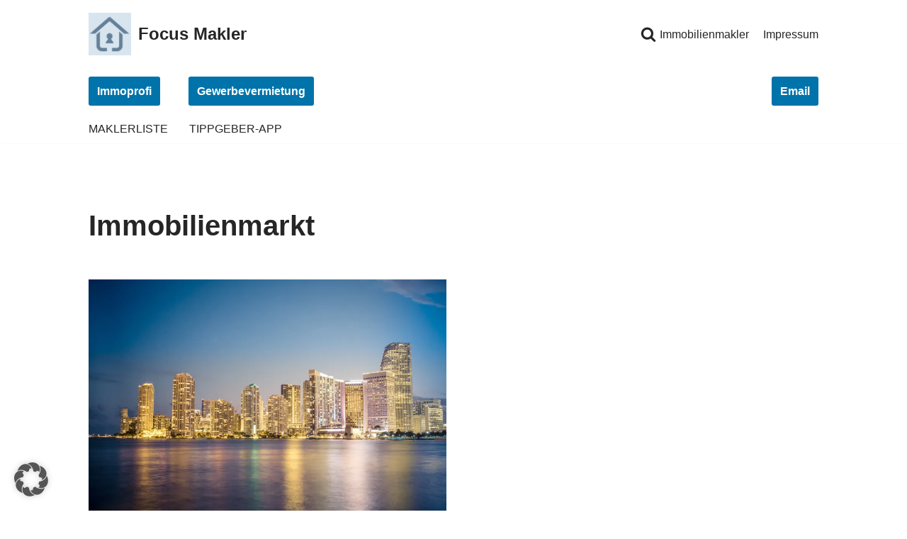

--- FILE ---
content_type: text/html; charset=UTF-8
request_url: https://focusmakler.de/tag/immobilienmarkt
body_size: 23814
content:
<!DOCTYPE html><html lang="de" prefix="og: https://ogp.me/ns#"><head><meta charset="UTF-8"><meta name="viewport" content="width=device-width, initial-scale=1, minimum-scale=1"><link rel="profile" href="https://gmpg.org/xfn/11"><title>Immobilienmarkt - Focus Makler</title><meta name="robots" content="follow, noindex"/><meta property="og:locale" content="de_DE" /><meta property="og:type" content="article" /><meta property="og:title" content="Immobilienmarkt - Focus Makler" /><meta property="og:url" content="https://focusmakler.de/tag/immobilienmarkt" /><meta property="og:site_name" content="Focus Makler" /><meta name="twitter:card" content="summary_large_image" /><meta name="twitter:title" content="Immobilienmarkt - Focus Makler" /><meta name="twitter:label1" content="Beiträge" /><meta name="twitter:data1" content="1" /> <script type="application/ld+json" class="rank-math-schema-pro">{"@context":"https://schema.org","@graph":[{"@type":"Person","@id":"https://focusmakler.de/#person","name":"Focus Makler","image":{"@type":"ImageObject","@id":"https://focusmakler.de/#logo","url":"https://focusmakler.de/wp-content/uploads/2022/12/cropped-Focus-Makler-Logo.png","contentUrl":"https://focusmakler.de/wp-content/uploads/2022/12/cropped-Focus-Makler-Logo.png","caption":"Focus Makler","inLanguage":"de","width":"512","height":"512"}},{"@type":"WebSite","@id":"https://focusmakler.de/#website","url":"https://focusmakler.de","name":"Focus Makler","alternateName":"Immobilien in Deutschland","publisher":{"@id":"https://focusmakler.de/#person"},"inLanguage":"de"},{"@type":"CollectionPage","@id":"https://focusmakler.de/tag/immobilienmarkt#webpage","url":"https://focusmakler.de/tag/immobilienmarkt","name":"Immobilienmarkt - Focus Makler","isPartOf":{"@id":"https://focusmakler.de/#website"},"inLanguage":"de"}]}</script> <link rel='dns-prefetch' href='//www.googletagmanager.com' /><link rel='dns-prefetch' href='//stats.wp.com' /><link rel='preconnect' href='//c0.wp.com' /><link rel='preconnect' href='//i0.wp.com' /><link rel="alternate" type="application/rss+xml" title="Focus Makler &raquo; Feed" href="https://focusmakler.de/feed" /><link rel="alternate" type="application/rss+xml" title="Focus Makler &raquo; Kommentar-Feed" href="https://focusmakler.de/comments/feed" /><link rel="alternate" type="application/rss+xml" title="Focus Makler &raquo; Immobilienmarkt Schlagwort-Feed" href="https://focusmakler.de/tag/immobilienmarkt/feed" /><style id='wp-img-auto-sizes-contain-inline-css'>img:is([sizes=auto i],[sizes^="auto," i]){contain-intrinsic-size:3000px 1500px}
/*# sourceURL=wp-img-auto-sizes-contain-inline-css */</style><style id='classic-theme-styles-inline-css'>/*! This file is auto-generated */
.wp-block-button__link{color:#fff;background-color:#32373c;border-radius:9999px;box-shadow:none;text-decoration:none;padding:calc(.667em + 2px) calc(1.333em + 2px);font-size:1.125em}.wp-block-file__button{background:#32373c;color:#fff;text-decoration:none}
/*# sourceURL=/wp-includes/css/classic-themes.min.css */</style><link rel='stylesheet' id='mediaelement-css' href='https://focusmakler.de/wp-includes/js/mediaelement/mediaelementplayer-legacy.min.css?ver=4.2.17' media='all' /><link rel='stylesheet' id='wp-mediaelement-css' href='https://focusmakler.de/wp-includes/js/mediaelement/wp-mediaelement.min.css?ver=6.9' media='all' /><style id='jetpack-sharing-buttons-style-inline-css'>.jetpack-sharing-buttons__services-list{display:flex;flex-direction:row;flex-wrap:wrap;gap:0;list-style-type:none;margin:5px;padding:0}.jetpack-sharing-buttons__services-list.has-small-icon-size{font-size:12px}.jetpack-sharing-buttons__services-list.has-normal-icon-size{font-size:16px}.jetpack-sharing-buttons__services-list.has-large-icon-size{font-size:24px}.jetpack-sharing-buttons__services-list.has-huge-icon-size{font-size:36px}@media print{.jetpack-sharing-buttons__services-list{display:none!important}}.editor-styles-wrapper .wp-block-jetpack-sharing-buttons{gap:0;padding-inline-start:0}ul.jetpack-sharing-buttons__services-list.has-background{padding:1.25em 2.375em}
/*# sourceURL=https://focusmakler.de/wp-content/plugins/jetpack/_inc/blocks/sharing-buttons/view.css */</style><style id='global-styles-inline-css'>:root{--wp--preset--aspect-ratio--square: 1;--wp--preset--aspect-ratio--4-3: 4/3;--wp--preset--aspect-ratio--3-4: 3/4;--wp--preset--aspect-ratio--3-2: 3/2;--wp--preset--aspect-ratio--2-3: 2/3;--wp--preset--aspect-ratio--16-9: 16/9;--wp--preset--aspect-ratio--9-16: 9/16;--wp--preset--color--black: #000000;--wp--preset--color--cyan-bluish-gray: #abb8c3;--wp--preset--color--white: #ffffff;--wp--preset--color--pale-pink: #f78da7;--wp--preset--color--vivid-red: #cf2e2e;--wp--preset--color--luminous-vivid-orange: #ff6900;--wp--preset--color--luminous-vivid-amber: #fcb900;--wp--preset--color--light-green-cyan: #7bdcb5;--wp--preset--color--vivid-green-cyan: #00d084;--wp--preset--color--pale-cyan-blue: #8ed1fc;--wp--preset--color--vivid-cyan-blue: #0693e3;--wp--preset--color--vivid-purple: #9b51e0;--wp--preset--color--neve-link-color: var(--nv-primary-accent);--wp--preset--color--neve-link-hover-color: var(--nv-secondary-accent);--wp--preset--color--nv-site-bg: var(--nv-site-bg);--wp--preset--color--nv-light-bg: var(--nv-light-bg);--wp--preset--color--nv-dark-bg: var(--nv-dark-bg);--wp--preset--color--neve-text-color: var(--nv-text-color);--wp--preset--color--nv-text-dark-bg: var(--nv-text-dark-bg);--wp--preset--color--nv-c-1: var(--nv-c-1);--wp--preset--color--nv-c-2: var(--nv-c-2);--wp--preset--gradient--vivid-cyan-blue-to-vivid-purple: linear-gradient(135deg,rgb(6,147,227) 0%,rgb(155,81,224) 100%);--wp--preset--gradient--light-green-cyan-to-vivid-green-cyan: linear-gradient(135deg,rgb(122,220,180) 0%,rgb(0,208,130) 100%);--wp--preset--gradient--luminous-vivid-amber-to-luminous-vivid-orange: linear-gradient(135deg,rgb(252,185,0) 0%,rgb(255,105,0) 100%);--wp--preset--gradient--luminous-vivid-orange-to-vivid-red: linear-gradient(135deg,rgb(255,105,0) 0%,rgb(207,46,46) 100%);--wp--preset--gradient--very-light-gray-to-cyan-bluish-gray: linear-gradient(135deg,rgb(238,238,238) 0%,rgb(169,184,195) 100%);--wp--preset--gradient--cool-to-warm-spectrum: linear-gradient(135deg,rgb(74,234,220) 0%,rgb(151,120,209) 20%,rgb(207,42,186) 40%,rgb(238,44,130) 60%,rgb(251,105,98) 80%,rgb(254,248,76) 100%);--wp--preset--gradient--blush-light-purple: linear-gradient(135deg,rgb(255,206,236) 0%,rgb(152,150,240) 100%);--wp--preset--gradient--blush-bordeaux: linear-gradient(135deg,rgb(254,205,165) 0%,rgb(254,45,45) 50%,rgb(107,0,62) 100%);--wp--preset--gradient--luminous-dusk: linear-gradient(135deg,rgb(255,203,112) 0%,rgb(199,81,192) 50%,rgb(65,88,208) 100%);--wp--preset--gradient--pale-ocean: linear-gradient(135deg,rgb(255,245,203) 0%,rgb(182,227,212) 50%,rgb(51,167,181) 100%);--wp--preset--gradient--electric-grass: linear-gradient(135deg,rgb(202,248,128) 0%,rgb(113,206,126) 100%);--wp--preset--gradient--midnight: linear-gradient(135deg,rgb(2,3,129) 0%,rgb(40,116,252) 100%);--wp--preset--font-size--small: 13px;--wp--preset--font-size--medium: 20px;--wp--preset--font-size--large: 36px;--wp--preset--font-size--x-large: 42px;--wp--preset--spacing--20: 0.44rem;--wp--preset--spacing--30: 0.67rem;--wp--preset--spacing--40: 1rem;--wp--preset--spacing--50: 1.5rem;--wp--preset--spacing--60: 2.25rem;--wp--preset--spacing--70: 3.38rem;--wp--preset--spacing--80: 5.06rem;--wp--preset--shadow--natural: 6px 6px 9px rgba(0, 0, 0, 0.2);--wp--preset--shadow--deep: 12px 12px 50px rgba(0, 0, 0, 0.4);--wp--preset--shadow--sharp: 6px 6px 0px rgba(0, 0, 0, 0.2);--wp--preset--shadow--outlined: 6px 6px 0px -3px rgb(255, 255, 255), 6px 6px rgb(0, 0, 0);--wp--preset--shadow--crisp: 6px 6px 0px rgb(0, 0, 0);}:where(.is-layout-flex){gap: 0.5em;}:where(.is-layout-grid){gap: 0.5em;}body .is-layout-flex{display: flex;}.is-layout-flex{flex-wrap: wrap;align-items: center;}.is-layout-flex > :is(*, div){margin: 0;}body .is-layout-grid{display: grid;}.is-layout-grid > :is(*, div){margin: 0;}:where(.wp-block-columns.is-layout-flex){gap: 2em;}:where(.wp-block-columns.is-layout-grid){gap: 2em;}:where(.wp-block-post-template.is-layout-flex){gap: 1.25em;}:where(.wp-block-post-template.is-layout-grid){gap: 1.25em;}.has-black-color{color: var(--wp--preset--color--black) !important;}.has-cyan-bluish-gray-color{color: var(--wp--preset--color--cyan-bluish-gray) !important;}.has-white-color{color: var(--wp--preset--color--white) !important;}.has-pale-pink-color{color: var(--wp--preset--color--pale-pink) !important;}.has-vivid-red-color{color: var(--wp--preset--color--vivid-red) !important;}.has-luminous-vivid-orange-color{color: var(--wp--preset--color--luminous-vivid-orange) !important;}.has-luminous-vivid-amber-color{color: var(--wp--preset--color--luminous-vivid-amber) !important;}.has-light-green-cyan-color{color: var(--wp--preset--color--light-green-cyan) !important;}.has-vivid-green-cyan-color{color: var(--wp--preset--color--vivid-green-cyan) !important;}.has-pale-cyan-blue-color{color: var(--wp--preset--color--pale-cyan-blue) !important;}.has-vivid-cyan-blue-color{color: var(--wp--preset--color--vivid-cyan-blue) !important;}.has-vivid-purple-color{color: var(--wp--preset--color--vivid-purple) !important;}.has-neve-link-color-color{color: var(--wp--preset--color--neve-link-color) !important;}.has-neve-link-hover-color-color{color: var(--wp--preset--color--neve-link-hover-color) !important;}.has-nv-site-bg-color{color: var(--wp--preset--color--nv-site-bg) !important;}.has-nv-light-bg-color{color: var(--wp--preset--color--nv-light-bg) !important;}.has-nv-dark-bg-color{color: var(--wp--preset--color--nv-dark-bg) !important;}.has-neve-text-color-color{color: var(--wp--preset--color--neve-text-color) !important;}.has-nv-text-dark-bg-color{color: var(--wp--preset--color--nv-text-dark-bg) !important;}.has-nv-c-1-color{color: var(--wp--preset--color--nv-c-1) !important;}.has-nv-c-2-color{color: var(--wp--preset--color--nv-c-2) !important;}.has-black-background-color{background-color: var(--wp--preset--color--black) !important;}.has-cyan-bluish-gray-background-color{background-color: var(--wp--preset--color--cyan-bluish-gray) !important;}.has-white-background-color{background-color: var(--wp--preset--color--white) !important;}.has-pale-pink-background-color{background-color: var(--wp--preset--color--pale-pink) !important;}.has-vivid-red-background-color{background-color: var(--wp--preset--color--vivid-red) !important;}.has-luminous-vivid-orange-background-color{background-color: var(--wp--preset--color--luminous-vivid-orange) !important;}.has-luminous-vivid-amber-background-color{background-color: var(--wp--preset--color--luminous-vivid-amber) !important;}.has-light-green-cyan-background-color{background-color: var(--wp--preset--color--light-green-cyan) !important;}.has-vivid-green-cyan-background-color{background-color: var(--wp--preset--color--vivid-green-cyan) !important;}.has-pale-cyan-blue-background-color{background-color: var(--wp--preset--color--pale-cyan-blue) !important;}.has-vivid-cyan-blue-background-color{background-color: var(--wp--preset--color--vivid-cyan-blue) !important;}.has-vivid-purple-background-color{background-color: var(--wp--preset--color--vivid-purple) !important;}.has-neve-link-color-background-color{background-color: var(--wp--preset--color--neve-link-color) !important;}.has-neve-link-hover-color-background-color{background-color: var(--wp--preset--color--neve-link-hover-color) !important;}.has-nv-site-bg-background-color{background-color: var(--wp--preset--color--nv-site-bg) !important;}.has-nv-light-bg-background-color{background-color: var(--wp--preset--color--nv-light-bg) !important;}.has-nv-dark-bg-background-color{background-color: var(--wp--preset--color--nv-dark-bg) !important;}.has-neve-text-color-background-color{background-color: var(--wp--preset--color--neve-text-color) !important;}.has-nv-text-dark-bg-background-color{background-color: var(--wp--preset--color--nv-text-dark-bg) !important;}.has-nv-c-1-background-color{background-color: var(--wp--preset--color--nv-c-1) !important;}.has-nv-c-2-background-color{background-color: var(--wp--preset--color--nv-c-2) !important;}.has-black-border-color{border-color: var(--wp--preset--color--black) !important;}.has-cyan-bluish-gray-border-color{border-color: var(--wp--preset--color--cyan-bluish-gray) !important;}.has-white-border-color{border-color: var(--wp--preset--color--white) !important;}.has-pale-pink-border-color{border-color: var(--wp--preset--color--pale-pink) !important;}.has-vivid-red-border-color{border-color: var(--wp--preset--color--vivid-red) !important;}.has-luminous-vivid-orange-border-color{border-color: var(--wp--preset--color--luminous-vivid-orange) !important;}.has-luminous-vivid-amber-border-color{border-color: var(--wp--preset--color--luminous-vivid-amber) !important;}.has-light-green-cyan-border-color{border-color: var(--wp--preset--color--light-green-cyan) !important;}.has-vivid-green-cyan-border-color{border-color: var(--wp--preset--color--vivid-green-cyan) !important;}.has-pale-cyan-blue-border-color{border-color: var(--wp--preset--color--pale-cyan-blue) !important;}.has-vivid-cyan-blue-border-color{border-color: var(--wp--preset--color--vivid-cyan-blue) !important;}.has-vivid-purple-border-color{border-color: var(--wp--preset--color--vivid-purple) !important;}.has-neve-link-color-border-color{border-color: var(--wp--preset--color--neve-link-color) !important;}.has-neve-link-hover-color-border-color{border-color: var(--wp--preset--color--neve-link-hover-color) !important;}.has-nv-site-bg-border-color{border-color: var(--wp--preset--color--nv-site-bg) !important;}.has-nv-light-bg-border-color{border-color: var(--wp--preset--color--nv-light-bg) !important;}.has-nv-dark-bg-border-color{border-color: var(--wp--preset--color--nv-dark-bg) !important;}.has-neve-text-color-border-color{border-color: var(--wp--preset--color--neve-text-color) !important;}.has-nv-text-dark-bg-border-color{border-color: var(--wp--preset--color--nv-text-dark-bg) !important;}.has-nv-c-1-border-color{border-color: var(--wp--preset--color--nv-c-1) !important;}.has-nv-c-2-border-color{border-color: var(--wp--preset--color--nv-c-2) !important;}.has-vivid-cyan-blue-to-vivid-purple-gradient-background{background: var(--wp--preset--gradient--vivid-cyan-blue-to-vivid-purple) !important;}.has-light-green-cyan-to-vivid-green-cyan-gradient-background{background: var(--wp--preset--gradient--light-green-cyan-to-vivid-green-cyan) !important;}.has-luminous-vivid-amber-to-luminous-vivid-orange-gradient-background{background: var(--wp--preset--gradient--luminous-vivid-amber-to-luminous-vivid-orange) !important;}.has-luminous-vivid-orange-to-vivid-red-gradient-background{background: var(--wp--preset--gradient--luminous-vivid-orange-to-vivid-red) !important;}.has-very-light-gray-to-cyan-bluish-gray-gradient-background{background: var(--wp--preset--gradient--very-light-gray-to-cyan-bluish-gray) !important;}.has-cool-to-warm-spectrum-gradient-background{background: var(--wp--preset--gradient--cool-to-warm-spectrum) !important;}.has-blush-light-purple-gradient-background{background: var(--wp--preset--gradient--blush-light-purple) !important;}.has-blush-bordeaux-gradient-background{background: var(--wp--preset--gradient--blush-bordeaux) !important;}.has-luminous-dusk-gradient-background{background: var(--wp--preset--gradient--luminous-dusk) !important;}.has-pale-ocean-gradient-background{background: var(--wp--preset--gradient--pale-ocean) !important;}.has-electric-grass-gradient-background{background: var(--wp--preset--gradient--electric-grass) !important;}.has-midnight-gradient-background{background: var(--wp--preset--gradient--midnight) !important;}.has-small-font-size{font-size: var(--wp--preset--font-size--small) !important;}.has-medium-font-size{font-size: var(--wp--preset--font-size--medium) !important;}.has-large-font-size{font-size: var(--wp--preset--font-size--large) !important;}.has-x-large-font-size{font-size: var(--wp--preset--font-size--x-large) !important;}
:where(.wp-block-post-template.is-layout-flex){gap: 1.25em;}:where(.wp-block-post-template.is-layout-grid){gap: 1.25em;}
:where(.wp-block-term-template.is-layout-flex){gap: 1.25em;}:where(.wp-block-term-template.is-layout-grid){gap: 1.25em;}
:where(.wp-block-columns.is-layout-flex){gap: 2em;}:where(.wp-block-columns.is-layout-grid){gap: 2em;}
:root :where(.wp-block-pullquote){font-size: 1.5em;line-height: 1.6;}
/*# sourceURL=global-styles-inline-css */</style><link rel='stylesheet' id='neve-style-css' href='https://focusmakler.de/wp-content/themes/neve/style-main-new.min.css?ver=4.2.2' media='all' /><style id='neve-style-inline-css'>.is-menu-sidebar .header-menu-sidebar { visibility: visible; }.is-menu-sidebar.menu_sidebar_slide_left .header-menu-sidebar { transform: translate3d(0, 0, 0); left: 0; }.is-menu-sidebar.menu_sidebar_slide_right .header-menu-sidebar { transform: translate3d(0, 0, 0); right: 0; }.is-menu-sidebar.menu_sidebar_pull_right .header-menu-sidebar, .is-menu-sidebar.menu_sidebar_pull_left .header-menu-sidebar { transform: translateX(0); }.is-menu-sidebar.menu_sidebar_dropdown .header-menu-sidebar { height: auto; }.is-menu-sidebar.menu_sidebar_dropdown .header-menu-sidebar-inner { max-height: 400px; padding: 20px 0; }.is-menu-sidebar.menu_sidebar_full_canvas .header-menu-sidebar { opacity: 1; }.header-menu-sidebar .menu-item-nav-search:not(.floating) { pointer-events: none; }.header-menu-sidebar .menu-item-nav-search .is-menu-sidebar { pointer-events: unset; }
.nv-meta-list li.meta:not(:last-child):after { content:"/" }.nv-meta-list .no-mobile{
			display:none;
		}.nv-meta-list li.last::after{
			content: ""!important;
		}@media (min-width: 769px) {
			.nv-meta-list .no-mobile {
				display: inline-block;
			}
			.nv-meta-list li.last:not(:last-child)::after {
		 		content: "/" !important;
			}
		}
.nav-ul li .caret svg, .nav-ul li .caret img{width:var(--smiconsize, 0.5em);height:var(--smiconsize, 0.5em);}.nav-ul .sub-menu li {border-style: var(--itembstyle);}
 :root{ --container: 748px;--postwidth:100%; --primarybtnbg: var(--nv-primary-accent); --primarybtnhoverbg: var(--nv-primary-accent); --primarybtncolor: #fff; --secondarybtncolor: var(--nv-primary-accent); --primarybtnhovercolor: #fff; --secondarybtnhovercolor: var(--nv-text-color);--primarybtnborderradius:3px;--secondarybtnborderradius:3px;--secondarybtnborderwidth:3px;--btnpadding:10px 15px;--primarybtnpadding:10px 15px;--secondarybtnpadding:calc(10px - 3px) calc(15px - 3px); --btnlineheight: 1.6em; --btntexttransform: none; --btnfontweight: 600; --bodyfontfamily: Arial,Helvetica,sans-serif; --bodyfontsize: 15px; --bodylineheight: 1.6em; --bodyletterspacing: 0px; --bodyfontweight: 400; --bodytexttransform: none; --h1fontsize: 32px; --h1fontweight: 600; --h1lineheight: 1.2em; --h1letterspacing: 0px; --h1texttransform: none; --h2fontsize: 24px; --h2fontweight: 600; --h2lineheight: 1.3em; --h2letterspacing: 0px; --h2texttransform: none; --h3fontsize: 20px; --h3fontweight: 600; --h3lineheight: 1.4em; --h3letterspacing: 0px; --h3texttransform: none; --h4fontsize: 18px; --h4fontweight: 600; --h4lineheight: 1.6em; --h4letterspacing: 0px; --h4texttransform: none; --h5fontsize: 16px; --h5fontweight: 600; --h5lineheight: 1.6em; --h5letterspacing: 0px; --h5texttransform: none; --h6fontsize: 14px; --h6fontweight: 600; --h6lineheight: 1.6em; --h6letterspacing: 0px; --h6texttransform: none;--formfieldborderwidth:2px;--formfieldborderradius:3px; --formfieldbgcolor: var(--nv-light-bg); --formfieldbordercolor: #e7e7e7; --formfieldcolor: var(--nv-text-color);--formfieldpadding:10px 15px; } .nv-index-posts{ --borderradius:0px; --gridspacing: 30px; } .single-post-container .alignfull > [class*="__inner-container"], .single-post-container .alignwide > [class*="__inner-container"]{ max-width:718px } .nv-meta-list{ --avatarsize: 20px; } .single .nv-meta-list{ --avatarsize: 20px; } .blog .nv-meta-list li, .archive .nv-meta-list li{ --fontweight: none; } .single h1.entry-title{ --fontsize: 32px; } .nv-is-boxed.nv-comments-wrap{ --padding:20px; } .nv-is-boxed.comment-respond{ --padding:20px; } .nv-single-post-wrap{ --spacing: 60px; } .single:not(.single-product), .page{ --c-vspace:0 0 0 0;; } .scroll-to-top{ --color: var(--nv-text-dark-bg);--padding:8px 10px; --borderradius: 3px; --bgcolor: var(--nv-primary-accent); --hovercolor: var(--nv-text-dark-bg); --hoverbgcolor: var(--nv-primary-accent);--size:16px; } .global-styled{ --bgcolor: var(--nv-site-bg); } .header-top{ --rowbcolor: var(--nv-light-bg); --color: var(--nv-text-color); --bgcolor: var(--nv-site-bg); } .header-main{ --rowbcolor: var(--nv-light-bg); --color: var(--nv-text-color); --bgcolor: var(--nv-site-bg); } .header-bottom{ --rowbcolor: var(--nv-light-bg); --color: var(--nv-text-color); --bgcolor: var(--nv-site-bg); } .header-menu-sidebar-bg{ --justify: flex-start; --textalign: left;--flexg: 1;--wrapdropdownwidth: auto; --color: var(--nv-text-color); --bgcolor: var(--nv-site-bg); } .header-menu-sidebar{ width: 360px; } .builder-item--logo{ --maxwidth: 40px; --fs: 24px;--padding:10px 0;--margin:0; --textalign: left;--justify: flex-start; } .builder-item--nav-icon,.header-menu-sidebar .close-sidebar-panel .navbar-toggle{ --borderradius:0; } .builder-item--nav-icon{ --label-margin:0 5px 0 0;;--padding:10px 15px;--margin:0; } .builder-item--primary-menu{ --hovercolor: var(--nv-secondary-accent); --hovertextcolor: var(--nv-text-color); --activecolor: var(--nv-primary-accent); --spacing: 20px; --height: 25px; --smiconsize: 7px;--padding:0;--margin:0; --fontsize: 1em; --lineheight: 1.6; --letterspacing: 0px; --fontweight: 500; --texttransform: none; --iconsize: 1em; } .builder-item--primary-menu .sub-menu{ --bstyle: none; --itembstyle: none; } .hfg-is-group.has-primary-menu .inherit-ff{ --inheritedfw: 500; } .builder-item--button_base{ --primarybtnbg: var(--nv-primary-accent); --primarybtncolor: var(--nv-text-dark-bg); --primarybtnhoverbg: var(--nv-dark-bg); --primarybtnhovercolor: var(--nv-text-dark-bg);--primarybtnborderradius:3px;--primarybtnshadow:none;--primarybtnhovershadow:none;--padding:8px 12px;--margin:0; } .builder-item--custom_html{ --padding:0;--margin:0; --fontsize: 1em; --lineheight: 1.6; --letterspacing: 0px; --fontweight: 500; --texttransform: none; --iconsize: 1em; --textalign: left;--justify: flex-start; } .builder-item--header_search{ --height: 40px;--formfieldborderwidth:2px;--formfieldborderradius:2px;--padding:0;--margin:0; } .builder-item--header_search_responsive{ --iconsize: 22px; --color: var(--nv-text-color); --formfieldfontsize: 14px;--formfieldborderwidth:2px;--formfieldborderradius:2px; --height: 40px;--padding:0 10px;--margin:0; } .builder-item--button_base_2{ --primarybtnbg: var(--nv-primary-accent); --primarybtncolor: #fff; --primarybtnhoverbg: var(--nv-primary-accent); --primarybtnhovercolor: #fff;--primarybtnborderradius:3px;--primarybtnshadow:none;--primarybtnhovershadow:none;--padding:8px 12px;--margin:0; } .builder-item--button_base_3{ --primarybtnbg: var(--nv-primary-accent); --primarybtncolor: #fff; --primarybtnhoverbg: var(--nv-primary-accent); --primarybtnhovercolor: #fff;--primarybtnborderradius:3px;--primarybtnshadow:none;--primarybtnhovershadow:none;--padding:8px 12px;--margin:0; } .builder-item--custom_html_2{ --padding:0;--margin:0; --fontsize: 1em; --lineheight: 1.6; --letterspacing: 0px; --fontweight: 500; --texttransform: none; --iconsize: 1em; --textalign: left;--justify: flex-start; } .footer-top-inner .row{ grid-template-columns:1fr; --valign: flex-start; } .footer-top{ --rowbcolor: var(--nv-light-bg); --color: var(--nv-text-dark-bg); --bgcolor: var(--nv-dark-bg); } .footer-main-inner .row{ grid-template-columns:1fr 1fr 1fr; --valign: flex-start; } .footer-main{ --rowbcolor: var(--nv-light-bg); --color: var(--nv-text-dark-bg); --bgcolor: var(--nv-dark-bg); } .footer-bottom-inner .row{ grid-template-columns:1fr 1fr; --valign: flex-start; } .footer-bottom{ --rowbcolor: var(--nv-light-bg); --color: var(--nv-text-dark-bg); --bgcolor: var(--nv-dark-bg); } .builder-item--footer-one-widgets{ --padding:20px;--margin:0; --textalign: left;--justify: flex-start; } .builder-item--footer-two-widgets{ --padding:20px;--margin:0; --textalign: left;--justify: flex-start; } .builder-item--footer-three-widgets{ --padding:0;--margin:0; --textalign: left;--justify: flex-start; } .builder-item--footer-menu{ --hovercolor: var(--nv-primary-accent); --spacing: 20px; --height: 25px;--padding:0;--margin:0; --fontsize: 0.8em; --lineheight: 1.6em; --letterspacing: 0px; --fontweight: 600; --texttransform: uppercase; --iconsize: 0.8em; --textalign: center;--justify: center; } .builder-item--footer_copyright{ --color: var(--nv-text-dark-bg);--padding:0;--margin:0; --fontsize: 0.8em; --lineheight: 1.6em; --letterspacing: 0px; --fontweight: 600; --texttransform: uppercase; --iconsize: 0.8em; --textalign: center;--justify: center; } .page_header-top{ --rowbcolor: var(--nv-light-bg); --color: var(--nv-text-color); --bgcolor: var(--nv-site-bg); } .page_header-bottom{ --rowbcolor: var(--nv-light-bg); --color: var(--nv-text-color); --bgcolor: var(--nv-site-bg); } @media(min-width: 576px){ :root{ --container: 992px;--postwidth:100%;--btnpadding:10px 15px;--primarybtnpadding:10px 15px;--secondarybtnpadding:calc(10px - 3px) calc(15px - 3px); --btnlineheight: 1.6em; --bodyfontsize: 16px; --bodylineheight: 1.6em; --bodyletterspacing: 0px; --h1fontsize: 40px; --h1lineheight: 1.2em; --h1letterspacing: 0px; --h2fontsize: 32px; --h2lineheight: 1.2em; --h2letterspacing: 0px; --h3fontsize: 24px; --h3lineheight: 1.4em; --h3letterspacing: 0px; --h4fontsize: 20px; --h4lineheight: 1.5em; --h4letterspacing: 0px; --h5fontsize: 18px; --h5lineheight: 1.6em; --h5letterspacing: 0px; --h6fontsize: 16px; --h6lineheight: 1.6em; --h6letterspacing: 0px; } .nv-index-posts{ --gridspacing: 30px; } .single-post-container .alignfull > [class*="__inner-container"], .single-post-container .alignwide > [class*="__inner-container"]{ max-width:962px } .nv-meta-list{ --avatarsize: 20px; } .single .nv-meta-list{ --avatarsize: 20px; } .single h1.entry-title{ --fontsize: 042px; } .nv-is-boxed.nv-comments-wrap{ --padding:30px; } .nv-is-boxed.comment-respond{ --padding:30px; } .nv-single-post-wrap{ --spacing: 60px; } .single:not(.single-product), .page{ --c-vspace:0 0 0 0;; } .scroll-to-top{ --padding:8px 10px;--size:16px; } .header-menu-sidebar-bg{ --justify: flex-start; --textalign: left;--flexg: 1;--wrapdropdownwidth: auto; } .header-menu-sidebar{ width: 360px; } .builder-item--logo{ --maxwidth: 48px; --fs: 24px;--padding:10px 0;--margin:0; --textalign: left;--justify: flex-start; } .builder-item--nav-icon{ --label-margin:0 5px 0 0;;--padding:10px 15px;--margin:0; } .builder-item--primary-menu{ --spacing: 20px; --height: 25px; --smiconsize: 7px;--padding:0;--margin:0; --fontsize: 1em; --lineheight: 1.6; --letterspacing: 0px; --iconsize: 1em; } .builder-item--button_base{ --padding:8px 12px;--margin:0; } .builder-item--custom_html{ --padding:0;--margin:0; --fontsize: 1em; --lineheight: 1.6; --letterspacing: 0px; --iconsize: 1em; --textalign: left;--justify: flex-start; } .builder-item--header_search{ --height: 40px;--formfieldborderwidth:2px;--formfieldborderradius:2px;--padding:0;--margin:0; } .builder-item--header_search_responsive{ --formfieldfontsize: 14px;--formfieldborderwidth:2px;--formfieldborderradius:2px; --height: 40px;--padding:0 10px;--margin:0; } .builder-item--button_base_2{ --padding:8px 12px;--margin:0; } .builder-item--button_base_3{ --padding:8px 12px;--margin:0; } .builder-item--custom_html_2{ --padding:0;--margin:0; --fontsize: 1em; --lineheight: 1.6; --letterspacing: 0px; --iconsize: 1em; --textalign: left;--justify: flex-start; } .builder-item--footer-one-widgets{ --padding:20px;--margin:0; --textalign: left;--justify: flex-start; } .builder-item--footer-two-widgets{ --padding:20px;--margin:0; --textalign: left;--justify: flex-start; } .builder-item--footer-three-widgets{ --padding:0;--margin:0; --textalign: left;--justify: flex-start; } .builder-item--footer-menu{ --spacing: 20px; --height: 25px;--padding:0;--margin:0; --fontsize: 0.8em; --lineheight: 1.6em; --letterspacing: 0px; --iconsize: 0.8em; --textalign: center;--justify: center; } .builder-item--footer_copyright{ --padding:0;--margin:0; --fontsize: 0.8em; --lineheight: 1.6em; --letterspacing: 0px; --iconsize: 0.8em; --textalign: center;--justify: center; } }@media(min-width: 960px){ :root{ --container: 1060px;--postwidth:50%;--btnpadding:13px 15px;--primarybtnpadding:13px 15px;--secondarybtnpadding:calc(13px - 3px) calc(15px - 3px); --btnfs: 16px; --btnlineheight: 1.6em; --bodyfontsize: 16px; --bodylineheight: 1.7em; --bodyletterspacing: 0px; --h1fontsize: 40px; --h1lineheight: 1.3em; --h1letterspacing: 0px; --h2fontsize: 32px; --h2lineheight: 1.2em; --h2letterspacing: 0px; --h3fontsize: 28px; --h3lineheight: 1.4em; --h3letterspacing: 0px; --h4fontsize: 24px; --h4lineheight: 1.5em; --h4letterspacing: 0px; --h5fontsize: 20px; --h5lineheight: 1.6em; --h5letterspacing: 0px; --h6fontsize: 16px; --h6lineheight: 1.6em; --h6letterspacing: 0px; --formfieldfontsize: 1em; } .layout-grid .nv-post-thumbnail-wrap{ margin-right:-20px;margin-left:-20px; } .nv-index-posts{ --padding:20px 20px 20px 20px; --gridspacing: 20px; } body:not(.single):not(.archive):not(.blog):not(.search):not(.error404) .neve-main > .container .col, body.post-type-archive-course .neve-main > .container .col, body.post-type-archive-llms_membership .neve-main > .container .col{ max-width: 100%; } body:not(.single):not(.archive):not(.blog):not(.search):not(.error404) .nv-sidebar-wrap, body.post-type-archive-course .nv-sidebar-wrap, body.post-type-archive-llms_membership .nv-sidebar-wrap{ max-width: 0%; } .neve-main > .archive-container .nv-index-posts.col{ max-width: 100%; } .neve-main > .archive-container .nv-sidebar-wrap{ max-width: 0%; } .neve-main > .single-post-container .nv-single-post-wrap.col{ max-width: 70%; } .single-post-container .alignfull > [class*="__inner-container"], .single-post-container .alignwide > [class*="__inner-container"]{ max-width:712px } .container-fluid.single-post-container .alignfull > [class*="__inner-container"], .container-fluid.single-post-container .alignwide > [class*="__inner-container"]{ max-width:calc(70% + 15px) } .neve-main > .single-post-container .nv-sidebar-wrap{ max-width: 30%; } .nv-meta-list{ --avatarsize: 20px; } .single .nv-meta-list{ --avatarsize: 20px; } .blog .nv-meta-list li, .archive .nv-meta-list li{ --fontsize: 1em; } .single h1.entry-title{ --fontsize: 064px; } .nv-is-boxed.nv-comments-wrap{ --padding:40px; } .nv-is-boxed.comment-respond{ --padding:40px; } .nv-single-post-wrap{ --spacing: 60px; } .single:not(.single-product), .page{ --c-vspace:0 0 0 0;; } .scroll-to-top{ --padding:8px 10px;--size:16px; } .header-menu-sidebar-bg{ --justify: flex-start; --textalign: left;--flexg: 1;--wrapdropdownwidth: auto; } .header-menu-sidebar{ width: 360px; } .builder-item--logo{ --maxwidth: 60px; --fs: 24px;--padding:10px 0;--margin:0; --textalign: left;--justify: flex-start; } .builder-item--nav-icon{ --label-margin:0 5px 0 0;;--padding:10px 15px;--margin:0; } .builder-item--primary-menu{ --spacing: 20px; --height: 25px; --smiconsize: 7px;--padding:0;--margin:0; --fontsize: 1em; --lineheight: 1.6; --letterspacing: 0px; --iconsize: 1em; } .builder-item--button_base{ --padding:8px 12px;--margin:0; } .builder-item--custom_html{ --padding:0;--margin:0; --fontsize: 1em; --lineheight: 1.6; --letterspacing: 0px; --iconsize: 1em; --textalign: left;--justify: flex-start; } .builder-item--header_search{ --height: 40px;--formfieldborderwidth:2px;--formfieldborderradius:2px;--padding:0;--margin:0; } .builder-item--header_search_responsive{ --formfieldfontsize: 18px;--formfieldborderwidth:2px;--formfieldborderradius:2px; --height: 60px;--padding:5px;--margin:0 0 0 20px;; } .builder-item--button_base_2{ --padding:8px 12px;--margin:0; } .builder-item--button_base_3{ --padding:8px 12px;--margin:0; } .builder-item--custom_html_2{ --padding:0;--margin:0; --fontsize: 1em; --lineheight: 1.6; --letterspacing: 0px; --iconsize: 1em; --textalign: left;--justify: flex-start; } .footer-top{ --height:365px; } .footer-bottom{ --height:80px; } .builder-item--footer-one-widgets{ --padding:20px;--margin:0; --textalign: left;--justify: flex-start; } .builder-item--footer-two-widgets{ --padding:20px;--margin:0; --textalign: left;--justify: flex-start; } .builder-item--footer-three-widgets{ --padding:20px;--margin:0; --textalign: left;--justify: flex-start; } .builder-item--footer-menu{ --spacing: 20px; --height: 25px;--padding:0;--margin:0; --fontsize: 0.8em; --lineheight: 1.6em; --letterspacing: 0px; --iconsize: 0.8em; --textalign: right;--justify: flex-end; } .builder-item--footer_copyright{ --padding:20px;--margin:0; --fontsize: 0.8em; --lineheight: 1.6em; --letterspacing: 0px; --iconsize: 0.8em; --textalign: left;--justify: flex-start; } }.nv-content-wrap .elementor a:not(.button):not(.wp-block-file__button){ text-decoration: none; }.scroll-to-top {right: 20px; border: none; position: fixed; bottom: 30px; display: none; opacity: 0; visibility: hidden; transition: opacity 0.3s ease-in-out, visibility 0.3s ease-in-out; align-items: center; justify-content: center; z-index: 999; } @supports (-webkit-overflow-scrolling: touch) { .scroll-to-top { bottom: 74px; } } .scroll-to-top.image { background-position: center; } .scroll-to-top .scroll-to-top-image { width: 100%; height: 100%; } .scroll-to-top .scroll-to-top-label { margin: 0; padding: 5px; } .scroll-to-top:hover { text-decoration: none; } .scroll-to-top.scroll-to-top-left {left: 20px; right: unset;} .scroll-to-top.scroll-show-mobile { display: flex; } @media (min-width: 960px) { .scroll-to-top { display: flex; } }.scroll-to-top { color: var(--color); padding: var(--padding); border-radius: var(--borderradius); background: var(--bgcolor); } .scroll-to-top:hover, .scroll-to-top:focus { color: var(--hovercolor); background: var(--hoverbgcolor); } .scroll-to-top-icon, .scroll-to-top.image .scroll-to-top-image { width: var(--size); height: var(--size); } .scroll-to-top-image { background-image: var(--bgimage); background-size: cover; }:root{--nv-primary-accent:#0073aa;--nv-secondary-accent:#38a7dc;--nv-site-bg:#ffffff;--nv-light-bg:#f8f8f8;--nv-dark-bg:#202527;--nv-text-color:#272626;--nv-text-dark-bg:#ffffff;--nv-c-1:#76a658;--nv-c-2:#dc5a52;--nv-fallback-ff:Arial, Helvetica, sans-serif;}
:root{--e-global-color-nvprimaryaccent:#0073aa;--e-global-color-nvsecondaryaccent:#38a7dc;--e-global-color-nvsitebg:#ffffff;--e-global-color-nvlightbg:#f8f8f8;--e-global-color-nvdarkbg:#202527;--e-global-color-nvtextcolor:#272626;--e-global-color-nvtextdarkbg:#ffffff;--e-global-color-nvc1:#76a658;--e-global-color-nvc2:#dc5a52;}
/*# sourceURL=neve-style-inline-css */</style><link rel='stylesheet' id='neve-blog-pro-css' href='https://focusmakler.de/wp-content/plugins/neve-pro-addon/includes/modules/blog_pro/assets/style.min.css?ver=3.2.4' media='all' /><link rel='stylesheet' id='borlabs-cookie-custom-css' href='https://focusmakler.de/wp-content/cache/autoptimize/css/autoptimize_single_2320c0defb2b9991b495f8e26d7a37ed.css?ver=3.3.23-63' media='all' /> <script defer src="https://focusmakler.de/wp-includes/js/jquery/jquery.min.js?ver=3.7.1" id="jquery-core-js"></script> <script defer src="https://focusmakler.de/wp-includes/js/jquery/jquery-migrate.min.js?ver=3.4.1" id="jquery-migrate-js"></script> <script defer data-no-optimize="1" data-no-minify="1" data-cfasync="false" nowprocket src="https://focusmakler.de/wp-content/cache/autoptimize/js/autoptimize_single_fd887eaabd6242b98cc1a212f4500cf8.js?ver=3.3.23-71" id="borlabs-cookie-config-js"></script> <script data-borlabs-cookie-script-blocker-handle="google_gtagjs" data-borlabs-cookie-script-blocker-id="site-kit-analytics" type='text/template' data-borlabs-cookie-script-blocker-src="https://www.googletagmanager.com/gtag/js?id=GT-K58DQ2L" id="google_gtagjs-js"></script><script data-borlabs-cookie-script-blocker-handle="google_gtagjs" data-borlabs-cookie-script-blocker-id="site-kit-analytics" type='text/template' id="google_gtagjs-js-after">window.dataLayer = window.dataLayer || [];function gtag(){dataLayer.push(arguments);}
gtag("set","linker",{"domains":["focusmakler.de"]});
gtag("js", new Date());
gtag("set", "developer_id.dZTNiMT", true);
gtag("config", "GT-K58DQ2L");
//# sourceURL=google_gtagjs-js-after</script><link rel="https://api.w.org/" href="https://focusmakler.de/wp-json/" /><link rel="alternate" title="JSON" type="application/json" href="https://focusmakler.de/wp-json/wp/v2/tags/17" /><link rel="EditURI" type="application/rsd+xml" title="RSD" href="https://focusmakler.de/xmlrpc.php?rsd" /><meta name="generator" content="WordPress 6.9" /><meta name="generator" content="Site Kit by Google 1.170.0" /><style>img#wpstats{display:none}</style><meta name="generator" content="Elementor 3.34.2; features: additional_custom_breakpoints; settings: css_print_method-external, google_font-enabled, font_display-block"> <script nowprocket data-no-optimize="1" data-no-minify="1" data-cfasync="false" data-borlabs-cookie-script-blocker-ignore>if ('{{ iab-tcf-enabled }}' === '1' && ('0' === '1' || '1' === '1')) {
    window['gtag_enable_tcf_support'] = true;
}
window.dataLayer = window.dataLayer || [];
if (typeof gtag !== 'function') {
    function gtag() {
        dataLayer.push(arguments);
    }
}
gtag('set', 'developer_id.dYjRjMm', true);
if ('0' === '1' || '1' === '1') {
    if (window.BorlabsCookieGoogleConsentModeDefaultSet !== true) {
        let getCookieValue = function (name) {
            return document.cookie.match('(^|;)\\s*' + name + '\\s*=\\s*([^;]+)')?.pop() || '';
        };
        let cookieValue = getCookieValue('borlabs-cookie-gcs');
        let consentsFromCookie = {};
        if (cookieValue !== '') {
            consentsFromCookie = JSON.parse(decodeURIComponent(cookieValue));
        }
        let defaultValues = {
            'ad_storage': 'denied',
            'ad_user_data': 'denied',
            'ad_personalization': 'denied',
            'analytics_storage': 'denied',
            'functionality_storage': 'denied',
            'personalization_storage': 'denied',
            'security_storage': 'denied',
            'wait_for_update': 500,
        };
        gtag('consent', 'default', { ...defaultValues, ...consentsFromCookie });
    }
    window.BorlabsCookieGoogleConsentModeDefaultSet = true;
    let borlabsCookieConsentChangeHandler = function () {
        window.dataLayer = window.dataLayer || [];
        if (typeof gtag !== 'function') { function gtag(){dataLayer.push(arguments);} }

        let getCookieValue = function (name) {
            return document.cookie.match('(^|;)\\s*' + name + '\\s*=\\s*([^;]+)')?.pop() || '';
        };
        let cookieValue = getCookieValue('borlabs-cookie-gcs');
        let consentsFromCookie = {};
        if (cookieValue !== '') {
            consentsFromCookie = JSON.parse(decodeURIComponent(cookieValue));
        }

        consentsFromCookie.analytics_storage = BorlabsCookie.Consents.hasConsent('google-analytics-site-kit') ? 'granted' : 'denied';

        BorlabsCookie.CookieLibrary.setCookie(
            'borlabs-cookie-gcs',
            JSON.stringify(consentsFromCookie),
            BorlabsCookie.Settings.automaticCookieDomainAndPath.value ? '' : BorlabsCookie.Settings.cookieDomain.value,
            BorlabsCookie.Settings.cookiePath.value,
            BorlabsCookie.Cookie.getPluginCookie().expires,
            BorlabsCookie.Settings.cookieSecure.value,
            BorlabsCookie.Settings.cookieSameSite.value
        );
    }
    document.addEventListener('borlabs-cookie-consent-saved', borlabsCookieConsentChangeHandler);
    document.addEventListener('borlabs-cookie-handle-unblock', borlabsCookieConsentChangeHandler);
}
if ('0' === '1') {
    document.addEventListener('borlabs-cookie-after-init', function () {
		window.BorlabsCookie.Unblock.unblockScriptBlockerId('site-kit-analytics');
	});
}</script> <style>.e-con.e-parent:nth-of-type(n+4):not(.e-lazyloaded):not(.e-no-lazyload),
				.e-con.e-parent:nth-of-type(n+4):not(.e-lazyloaded):not(.e-no-lazyload) * {
					background-image: none !important;
				}
				@media screen and (max-height: 1024px) {
					.e-con.e-parent:nth-of-type(n+3):not(.e-lazyloaded):not(.e-no-lazyload),
					.e-con.e-parent:nth-of-type(n+3):not(.e-lazyloaded):not(.e-no-lazyload) * {
						background-image: none !important;
					}
				}
				@media screen and (max-height: 640px) {
					.e-con.e-parent:nth-of-type(n+2):not(.e-lazyloaded):not(.e-no-lazyload),
					.e-con.e-parent:nth-of-type(n+2):not(.e-lazyloaded):not(.e-no-lazyload) * {
						background-image: none !important;
					}
				}</style><link rel="icon" href="https://i0.wp.com/focusmakler.de/wp-content/uploads/2022/12/cropped-Focus-Makler-Logo.png?fit=32%2C32&#038;ssl=1" sizes="32x32" /><link rel="icon" href="https://i0.wp.com/focusmakler.de/wp-content/uploads/2022/12/cropped-Focus-Makler-Logo.png?fit=192%2C192&#038;ssl=1" sizes="192x192" /><link rel="apple-touch-icon" href="https://i0.wp.com/focusmakler.de/wp-content/uploads/2022/12/cropped-Focus-Makler-Logo.png?fit=180%2C180&#038;ssl=1" /><meta name="msapplication-TileImage" content="https://i0.wp.com/focusmakler.de/wp-content/uploads/2022/12/cropped-Focus-Makler-Logo.png?fit=270%2C270&#038;ssl=1" /></head><body data-rsssl=1  class="archive tag tag-immobilienmarkt tag-17 wp-theme-neve  nv-blog-grid nv-sidebar-full-width menu_sidebar_slide_left elementor-default elementor-kit-5" id="neve_body"  ><div class="wrapper"><header class="header"  > <a class="neve-skip-link show-on-focus" href="#content" > Zum Inhalt springen </a><div id="header-grid"  class="hfg_header site-header"><div class="header--row header-top hide-on-mobile hide-on-tablet layout-full-contained header--row"
 data-row-id="top" data-show-on="desktop"><div
 class="header--row-inner header-top-inner"><div class="container"><div
 class="row row--wrapper"
 data-section="hfg_header_layout_top" ><div class="hfg-slot left"><div class="builder-item desktop-left"><div class="item--inner builder-item--logo"
 data-section="title_tagline"
 data-item-id="logo"><div class="site-logo"> <a class="brand" href="https://focusmakler.de/" aria-label="Focus Makler Informationen zu Immobilien und ausgezeichnete Immobilienmakler" rel="home"><div class="title-with-logo"><img width="500" height="500" src="https://i0.wp.com/focusmakler.de/wp-content/uploads/2022/12/Focus-Makler-Logo.png?fit=500%2C500&amp;ssl=1" class="neve-site-logo skip-lazy" alt="Focus Makler" data-variant="logo" decoding="async" srcset="https://i0.wp.com/focusmakler.de/wp-content/uploads/2022/12/Focus-Makler-Logo.png?w=500&amp;ssl=1 500w, https://i0.wp.com/focusmakler.de/wp-content/uploads/2022/12/Focus-Makler-Logo.png?resize=300%2C300&amp;ssl=1 300w, https://i0.wp.com/focusmakler.de/wp-content/uploads/2022/12/Focus-Makler-Logo.png?resize=150%2C150&amp;ssl=1 150w" sizes="(max-width: 500px) 100vw, 500px" /><div class="nv-title-tagline-wrap"><p class="site-title">Focus Makler</p></div></div></a></div></div></div></div><div class="hfg-slot right"><div class="builder-item desktop-left hfg-is-group has-nav has-primary-menu"><div class="item--inner builder-item--header_search_responsive"
 data-section="header_search_responsive"
 data-item-id="header_search_responsive"><div class="nv-search-icon-component" ><div  class="menu-item-nav-search canvas"> <a aria-label="Suchen" href="#" class="nv-icon nv-search" > <svg width="22" height="22" viewBox="0 0 1792 1792" xmlns="http://www.w3.org/2000/svg"><path d="M1216 832q0-185-131.5-316.5t-316.5-131.5-316.5 131.5-131.5 316.5 131.5 316.5 316.5 131.5 316.5-131.5 131.5-316.5zm512 832q0 52-38 90t-90 38q-54 0-90-38l-343-342q-179 124-399 124-143 0-273.5-55.5t-225-150-150-225-55.5-273.5 55.5-273.5 150-225 225-150 273.5-55.5 273.5 55.5 225 150 150 225 55.5 273.5q0 220-124 399l343 343q37 37 37 90z" /></svg> </a><div class="nv-nav-search" aria-label="search"><div class="form-wrap container responsive-search"><form role="search"
 method="get"
 class="search-form"
 action="https://focusmakler.de/"> <label> <span class="screen-reader-text">Suchen nach&nbsp;…</span> </label> <input type="search"
 class="search-field"
 aria-label="Suchen"
 placeholder="Suchen nach&nbsp;…"
 value=""
 name="s"/> <button type="submit"
 class="search-submit nv-submit"
 aria-label="Suchen"> <span class="nv-search-icon-wrap"> <span class="nv-icon nv-search" > <svg width="15" height="15" viewBox="0 0 1792 1792" xmlns="http://www.w3.org/2000/svg"><path d="M1216 832q0-185-131.5-316.5t-316.5-131.5-316.5 131.5-131.5 316.5 131.5 316.5 316.5 131.5 316.5-131.5 131.5-316.5zm512 832q0 52-38 90t-90 38q-54 0-90-38l-343-342q-179 124-399 124-143 0-273.5-55.5t-225-150-150-225-55.5-273.5 55.5-273.5 150-225 225-150 273.5-55.5 273.5 55.5 225 150 150 225 55.5 273.5q0 220-124 399l343 343q37 37 37 90z" /></svg> </span> </span> </button></form></div><div class="close-container container responsive-search"> <button  class="close-responsive-search" aria-label="Schließen"
 > <svg width="50" height="50" viewBox="0 0 20 20" fill="#555555"><path d="M14.95 6.46L11.41 10l3.54 3.54l-1.41 1.41L10 11.42l-3.53 3.53l-1.42-1.42L8.58 10L5.05 6.47l1.42-1.42L10 8.58l3.54-3.53z"/></svg> </button></div></div></div></div></div><div class="item--inner builder-item--primary-menu has_menu"
 data-section="header_menu_primary"
 data-item-id="primary-menu"><div class="nv-nav-wrap"><div role="navigation" class="nav-menu-primary submenu-style-plain"
 aria-label="Primäres Menü"><ul id="nv-primary-navigation-top" class="primary-menu-ul nav-ul"><li class="page_item page-item-180"><a href="https://focusmakler.de/immobilienmakler">Immobilienmakler</a></li><li class="page_item page-item-132"><a href="https://focusmakler.de/impressum">Impressum</a></li></ul></div></div></div></div></div></div></div></div></div><nav class="header--row header-main hide-on-mobile hide-on-tablet layout-full-contained nv-navbar header--row"
 data-row-id="main" data-show-on="desktop"><div
 class="header--row-inner header-main-inner"><div class="container"><div
 class="row row--wrapper"
 data-section="hfg_header_layout_main" ><div class="hfg-slot left"><div class="builder-item desktop-left hfg-is-group"><div class="item--inner builder-item--button_base"
 data-section="header_button"
 data-item-id="button_base"><div class="component-wrap"> <a href="https://Immoprofi360.de" class="button button-primary"
 >Immoprofi</a></div></div><div class="item--inner builder-item--button_base_3"
 data-section="header_button_3"
 data-item-id="button_base_3"><div class="component-wrap"> <a href="https://gastrodus.de" class="button button-primary"
 >Gewerbevermietung</a></div></div></div></div><div class="hfg-slot right"><div class="builder-item desktop-left"><div class="item--inner builder-item--button_base_2"
 data-section="header_button_2"
 data-item-id="button_base_2"><div class="component-wrap"> <a href="mailto:info@focusmakler.de" class="button button-primary"
 >Email</a></div></div></div></div></div></div></div></nav><div class="header--row header-bottom hide-on-mobile hide-on-tablet layout-full-contained header--row"
 data-row-id="bottom" data-show-on="desktop"><div
 class="header--row-inner header-bottom-inner"><div class="container"><div
 class="row row--wrapper"
 data-section="hfg_header_layout_bottom" ><div class="hfg-slot left"><div class="builder-item desktop-left"><div class="item--inner builder-item--custom_html"
 data-section="custom_html"
 data-item-id="custom_html"><div class="nv-html-content"><p><a href="https://immobilienmaklerliste.de/">MAKLERLISTE</a></p></div></div></div><div class="builder-item desktop-left"><div class="item--inner builder-item--custom_html_2"
 data-section="custom_html_2"
 data-item-id="custom_html_2"><div class="nv-html-content"><p><a href="https://iadmakler.de/">TIPPGEBER-APP</a></p></div></div></div></div><div class="hfg-slot right"></div></div></div></div></div><nav class="header--row header-main hide-on-desktop layout-full-contained nv-navbar header--row"
 data-row-id="main" data-show-on="mobile"><div
 class="header--row-inner header-main-inner"><div class="container"><div
 class="row row--wrapper"
 data-section="hfg_header_layout_main" ><div class="hfg-slot left"><div class="builder-item tablet-left mobile-left"><div class="item--inner builder-item--logo"
 data-section="title_tagline"
 data-item-id="logo"><div class="site-logo"> <a class="brand" href="https://focusmakler.de/" aria-label="Focus Makler Informationen zu Immobilien und ausgezeichnete Immobilienmakler" rel="home"><div class="title-with-logo"><img width="500" height="500" src="https://i0.wp.com/focusmakler.de/wp-content/uploads/2022/12/Focus-Makler-Logo.png?fit=500%2C500&amp;ssl=1" class="neve-site-logo skip-lazy" alt="Focus Makler" data-variant="logo" decoding="async" srcset="https://i0.wp.com/focusmakler.de/wp-content/uploads/2022/12/Focus-Makler-Logo.png?w=500&amp;ssl=1 500w, https://i0.wp.com/focusmakler.de/wp-content/uploads/2022/12/Focus-Makler-Logo.png?resize=300%2C300&amp;ssl=1 300w, https://i0.wp.com/focusmakler.de/wp-content/uploads/2022/12/Focus-Makler-Logo.png?resize=150%2C150&amp;ssl=1 150w" sizes="(max-width: 500px) 100vw, 500px" /><div class="nv-title-tagline-wrap"><p class="site-title">Focus Makler</p></div></div></a></div></div></div></div><div class="hfg-slot right"><div class="builder-item tablet-left mobile-left"><div class="item--inner builder-item--nav-icon"
 data-section="header_menu_icon"
 data-item-id="nav-icon"><div class="menu-mobile-toggle item-button navbar-toggle-wrapper"> <button type="button" class=" navbar-toggle"
 value="Navigationsmenü"
 aria-label="Navigationsmenü "
 aria-expanded="false" onclick="if('undefined' !== typeof toggleAriaClick ) { toggleAriaClick() }"> <span class="bars"> <span class="icon-bar"></span> <span class="icon-bar"></span> <span class="icon-bar"></span> </span> <span class="screen-reader-text">Navigationsmenü</span> </button></div></div></div></div></div></div></div></nav><div
 id="header-menu-sidebar" class="header-menu-sidebar tcb menu-sidebar-panel slide_left hfg-pe"
 data-row-id="sidebar"><div id="header-menu-sidebar-bg" class="header-menu-sidebar-bg"><div class="close-sidebar-panel navbar-toggle-wrapper"> <button type="button" class="hamburger is-active  navbar-toggle active" 					value="Navigationsmenü"
 aria-label="Navigationsmenü "
 aria-expanded="false" onclick="if('undefined' !== typeof toggleAriaClick ) { toggleAriaClick() }"> <span class="bars"> <span class="icon-bar"></span> <span class="icon-bar"></span> <span class="icon-bar"></span> </span> <span class="screen-reader-text"> Navigationsmenü </span> </button></div><div id="header-menu-sidebar-inner" class="header-menu-sidebar-inner tcb "><div class="builder-item has-nav"><div class="item--inner builder-item--primary-menu has_menu"
 data-section="header_menu_primary"
 data-item-id="primary-menu"><div class="nv-nav-wrap"><div role="navigation" class="nav-menu-primary submenu-style-plain"
 aria-label="Primäres Menü"><ul id="nv-primary-navigation-sidebar" class="primary-menu-ul nav-ul"><li class="page_item page-item-180"><a href="https://focusmakler.de/immobilienmakler">Immobilienmakler</a></li><li class="page_item page-item-132"><a href="https://focusmakler.de/impressum">Impressum</a></li></ul></div></div></div></div><div class="builder-item desktop-left tablet-left mobile-left"><div class="item--inner builder-item--header_search"
 data-section="header_search"
 data-item-id="header_search"><div class="component-wrap search-field"><div class="widget widget-search"  style="padding: 0;margin: 8px 2px;"  ><form role="search"
 method="get"
 class="search-form"
 action="https://focusmakler.de/"> <label> <span class="screen-reader-text">Suchen nach&nbsp;…</span> </label> <input type="search"
 class="search-field"
 aria-label="Suchen"
 placeholder="Suchen nach&nbsp;…"
 value=""
 name="s"/> <button type="submit"
 class="search-submit nv-submit"
 aria-label="Suchen"> <span class="nv-search-icon-wrap"> <span class="nv-icon nv-search" > <svg width="15" height="15" viewBox="0 0 1792 1792" xmlns="http://www.w3.org/2000/svg"><path d="M1216 832q0-185-131.5-316.5t-316.5-131.5-316.5 131.5-131.5 316.5 131.5 316.5 316.5 131.5 316.5-131.5 131.5-316.5zm512 832q0 52-38 90t-90 38q-54 0-90-38l-343-342q-179 124-399 124-143 0-273.5-55.5t-225-150-150-225-55.5-273.5 55.5-273.5 150-225 225-150 273.5-55.5 273.5 55.5 225 150 150 225 55.5 273.5q0 220-124 399l343 343q37 37 37 90z" /></svg> </span> </span> </button></form></div></div></div></div></div></div></div><div class="header-menu-sidebar-overlay hfg-ov hfg-pe" onclick="if('undefined' !== typeof toggleAriaClick ) { toggleAriaClick() }"></div></div><div id="page-header-grid"  class="hfg_page_header page-header"></div></header><style>.nav-ul li:focus-within .wrap.active + .sub-menu { opacity: 1; visibility: visible; }.nav-ul li.neve-mega-menu:focus-within .wrap.active + .sub-menu { display: grid; }.nav-ul li > .wrap { display: flex; align-items: center; position: relative; padding: 0 4px; }.nav-ul:not(.menu-mobile):not(.neve-mega-menu) > li > .wrap > a { padding-top: 1px }</style><main id="content" class="neve-main"><div class="container archive-container"><div class="row"><div class="nv-index-posts blog col"><div class="nv-page-title-wrap nv-big-title" ><div class="nv-page-title "> <small class="neve-breadcrumbs-wrapper"></small><h1>Immobilienmarkt</h1></div></div><div class="posts-wrapper"><article id="post-34" class="post-34 post type-post status-publish format-standard has-post-thumbnail hentry category-focus-makler tag-familyoffice tag-geld-anlagen tag-immobilien-in-koeln tag-immobilienfonds tag-immobilieninvest tag-immobilienmarkt tag-in-immobilien-investieren tag-in-immobilien-investieren-in-koeln layout-grid "><div class="article-content-col"><div class="content"><div class="nv-post-thumbnail-wrap img-wrap"><a href="https://focusmakler.de/in-immobilien-investieren-in-koeln" rel="bookmark" title="In Immobilien investieren in Köln"><img width="930" height="620" src="https://i0.wp.com/focusmakler.de/wp-content/uploads/2023/01/in-immobilien-investieren.jpg?resize=930%2C620&amp;ssl=1" class="skip-lazy wp-post-image" alt="in immobilien investieren" decoding="async" srcset="https://i0.wp.com/focusmakler.de/wp-content/uploads/2023/01/in-immobilien-investieren.jpg?w=2508&amp;ssl=1 2508w, https://i0.wp.com/focusmakler.de/wp-content/uploads/2023/01/in-immobilien-investieren.jpg?resize=300%2C200&amp;ssl=1 300w, https://i0.wp.com/focusmakler.de/wp-content/uploads/2023/01/in-immobilien-investieren.jpg?resize=1024%2C683&amp;ssl=1 1024w, https://i0.wp.com/focusmakler.de/wp-content/uploads/2023/01/in-immobilien-investieren.jpg?resize=768%2C512&amp;ssl=1 768w, https://i0.wp.com/focusmakler.de/wp-content/uploads/2023/01/in-immobilien-investieren.jpg?resize=1536%2C1024&amp;ssl=1 1536w, https://i0.wp.com/focusmakler.de/wp-content/uploads/2023/01/in-immobilien-investieren.jpg?resize=2048%2C1365&amp;ssl=1 2048w, https://i0.wp.com/focusmakler.de/wp-content/uploads/2023/01/in-immobilien-investieren.jpg?resize=930%2C620&amp;ssl=1 930w, https://i0.wp.com/focusmakler.de/wp-content/uploads/2023/01/in-immobilien-investieren.jpg?w=2400&amp;ssl=1 2400w" sizes="(max-width: 930px) 100vw, 930px" /></a></div><h2 class="blog-entry-title entry-title"><a href="https://focusmakler.de/in-immobilien-investieren-in-koeln" rel="bookmark">In Immobilien investieren in Köln</a></h2><ul class="nv-meta-list"><li  class="meta author vcard "><span class="author-name fn">von <a href="https://focusmakler.de/author/port360" title="Beiträge von Focus Makler" rel="author">Focus Makler</a></span></li><li class="meta date posted-on last"><time class="entry-date published" datetime="2023-01-15T11:53:35+00:00" content="2023-01-15">Januar 15, 2023</time><time class="updated" datetime="2023-01-15T12:27:28+00:00">Januar 15, 2023</time></li></ul><div class="excerpt-wrap entry-summary"><p>In Immobilien in Köln zu investieren ist ein kluger Schachzug Wenn du in Immobilien investieren willst, ist Köln eine ausgezeichnete Wahl. Mit seiner vielfältigen und lebendigen Kultur, seiner reichen Geschichte und seiner boomenden Wirtschaft ist Köln eine der attraktivsten Städte für Immobilieninvestitionen in Deutschland. Als potenzieller Investor gibt es hier viele Möglichkeiten, die du nutzen&hellip;&nbsp;<a href="https://focusmakler.de/in-immobilien-investieren-in-koeln" rel="bookmark">Mehr lesen &raquo;<span class="screen-reader-text">In Immobilien investieren in Köln</span></a></p></div></div></div></article></div><div class="w-100"></div></div></div></div></main> <button tabindex="0" id="scroll-to-top" class="scroll-to-top scroll-to-top-right  scroll-show-mobile icon" aria-label="Nach oben scrollen"><svg class="scroll-to-top-icon" aria-hidden="true" role="img" xmlns="http://www.w3.org/2000/svg" width="15" height="15" viewBox="0 0 15 15"><rect width="15" height="15" fill="none"/><path fill="currentColor" d="M2,8.48l-.65-.65a.71.71,0,0,1,0-1L7,1.14a.72.72,0,0,1,1,0l5.69,5.7a.71.71,0,0,1,0,1L13,8.48a.71.71,0,0,1-1,0L8.67,4.94v8.42a.7.7,0,0,1-.7.7H7a.7.7,0,0,1-.7-.7V4.94L3,8.47a.7.7,0,0,1-1,0Z"/></svg></button><footer class="site-footer" id="site-footer"  ><div class="hfg_footer"><div class="footer--row footer-main hide-on-mobile hide-on-tablet layout-full-contained"
 id="cb-row--footer-desktop-main"
 data-row-id="main" data-show-on="desktop"><div
 class="footer--row-inner footer-main-inner footer-content-wrap"><div class="container"><div
 class="hfg-grid nv-footer-content hfg-grid-main row--wrapper row "
 data-section="hfg_footer_layout_main" ><div class="hfg-slot left"><div class="builder-item desktop-left tablet-left mobile-left"><div class="item--inner builder-item--footer-one-widgets"
 data-section="neve_sidebar-widgets-footer-one-widgets"
 data-item-id="footer-one-widgets"><div class="widget-area"><div id="block-7" class="widget widget_block"><div style="height:10px" aria-hidden="true" class="wp-block-spacer"></div></div><div id="text-1" class="widget widget_text"><p class="widget-title">Willkommen zu Focus Makler</p><div class="textwidget"><p>In diesem Blog geht es um Wohnungen, Häuser, Immobilien, mieten, kaufen, pachten, wohnen, leben und Immobilienmakler.</p></div></div><div id="tag_cloud-1" class="widget widget_tag_cloud"><p class="widget-title">Schlagwörter</p><div class="tagcloud"><a href="https://focusmakler.de/tag/familyoffice" class="tag-cloud-link tag-link-15 tag-link-position-1" style="font-size: 8pt;" aria-label="Familyoffice (1 Eintrag)">Familyoffice<span class="tag-link-count"> (1)</span></a> <a href="https://focusmakler.de/tag/geld-anlagen" class="tag-cloud-link tag-link-14 tag-link-position-2" style="font-size: 8pt;" aria-label="Geld anlagen (1 Eintrag)">Geld anlagen<span class="tag-link-count"> (1)</span></a> <a href="https://focusmakler.de/tag/grevenbroicher-immobilienmakler" class="tag-cloud-link tag-link-23 tag-link-position-3" style="font-size: 8pt;" aria-label="Grevenbroicher Immobilienmakler (1 Eintrag)">Grevenbroicher Immobilienmakler<span class="tag-link-count"> (1)</span></a> <a href="https://focusmakler.de/tag/grevenbroich-makler" class="tag-cloud-link tag-link-24 tag-link-position-4" style="font-size: 8pt;" aria-label="Grevenbroich Makler (1 Eintrag)">Grevenbroich Makler<span class="tag-link-count"> (1)</span></a> <a href="https://focusmakler.de/tag/haus-kaufen" class="tag-cloud-link tag-link-6 tag-link-position-5" style="font-size: 8pt;" aria-label="Haus kaufen (1 Eintrag)">Haus kaufen<span class="tag-link-count"> (1)</span></a> <a href="https://focusmakler.de/tag/haus-kaufen-in-muenchen" class="tag-cloud-link tag-link-7 tag-link-position-6" style="font-size: 8pt;" aria-label="Haus kaufen in München (1 Eintrag)">Haus kaufen in München<span class="tag-link-count"> (1)</span></a> <a href="https://focusmakler.de/tag/haus-kaufen-in-neuss" class="tag-cloud-link tag-link-34 tag-link-position-7" style="font-size: 8pt;" aria-label="Haus kaufen in Neuss (1 Eintrag)">Haus kaufen in Neuss<span class="tag-link-count"> (1)</span></a> <a href="https://focusmakler.de/tag/haus-verkaufen-in-neuss" class="tag-cloud-link tag-link-33 tag-link-position-8" style="font-size: 8pt;" aria-label="Haus verkaufen in Neuss (1 Eintrag)">Haus verkaufen in Neuss<span class="tag-link-count"> (1)</span></a> <a href="https://focusmakler.de/tag/immobilienangebote-muenchen" class="tag-cloud-link tag-link-9 tag-link-position-9" style="font-size: 8pt;" aria-label="Immobilienangebote München (1 Eintrag)">Immobilienangebote München<span class="tag-link-count"> (1)</span></a> <a href="https://focusmakler.de/tag/immobilienfonds" class="tag-cloud-link tag-link-16 tag-link-position-10" style="font-size: 8pt;" aria-label="Immobilienfonds (1 Eintrag)">Immobilienfonds<span class="tag-link-count"> (1)</span></a> <a href="https://focusmakler.de/tag/immobilien-in-juechen" class="tag-cloud-link tag-link-27 tag-link-position-11" style="font-size: 8pt;" aria-label="Immobilien in Jüchen (1 Eintrag)">Immobilien in Jüchen<span class="tag-link-count"> (1)</span></a> <a href="https://focusmakler.de/tag/immobilien-in-koeln" class="tag-cloud-link tag-link-12 tag-link-position-12" style="font-size: 8pt;" aria-label="Immobilien in Köln (1 Eintrag)">Immobilien in Köln<span class="tag-link-count"> (1)</span></a> <a href="https://focusmakler.de/tag/immobilien-in-muenchen" class="tag-cloud-link tag-link-8 tag-link-position-13" style="font-size: 8pt;" aria-label="Immobilien in München (1 Eintrag)">Immobilien in München<span class="tag-link-count"> (1)</span></a> <a href="https://focusmakler.de/tag/immobilien-in-neuss" class="tag-cloud-link tag-link-30 tag-link-position-14" style="font-size: 8pt;" aria-label="Immobilien in Neuss (1 Eintrag)">Immobilien in Neuss<span class="tag-link-count"> (1)</span></a> <a href="https://focusmakler.de/tag/immobilieninvest" class="tag-cloud-link tag-link-13 tag-link-position-15" style="font-size: 8pt;" aria-label="Immobilieninvest (1 Eintrag)">Immobilieninvest<span class="tag-link-count"> (1)</span></a> <a href="https://focusmakler.de/tag/immobilienmakler-in-grevenbroich" class="tag-cloud-link tag-link-18 tag-link-position-16" style="font-size: 22pt;" aria-label="Immobilienmakler in Grevenbroich (2 Einträge)">Immobilienmakler in Grevenbroich<span class="tag-link-count"> (2)</span></a> <a href="https://focusmakler.de/tag/immobilienmakler-juechen" class="tag-cloud-link tag-link-25 tag-link-position-17" style="font-size: 8pt;" aria-label="Immobilienmakler Jüchen (1 Eintrag)">Immobilienmakler Jüchen<span class="tag-link-count"> (1)</span></a> <a href="https://focusmakler.de/tag/immobilienmakler-neuss" class="tag-cloud-link tag-link-32 tag-link-position-18" style="font-size: 8pt;" aria-label="Immobilienmakler Neuss (1 Eintrag)">Immobilienmakler Neuss<span class="tag-link-count"> (1)</span></a> <a href="https://focusmakler.de/tag/immobilienmarkt" class="tag-cloud-link tag-link-17 tag-link-position-19" style="font-size: 8pt;" aria-label="Immobilienmarkt (1 Eintrag)">Immobilienmarkt<span class="tag-link-count"> (1)</span></a> <a href="https://focusmakler.de/tag/immobilienpreis" class="tag-cloud-link tag-link-38 tag-link-position-20" style="font-size: 8pt;" aria-label="Immobilienpreis (1 Eintrag)">Immobilienpreis<span class="tag-link-count"> (1)</span></a> <a href="https://focusmakler.de/tag/immobilienpreise-neuss" class="tag-cloud-link tag-link-31 tag-link-position-21" style="font-size: 8pt;" aria-label="Immobilienpreise Neuss (1 Eintrag)">Immobilienpreise Neuss<span class="tag-link-count"> (1)</span></a> <a href="https://focusmakler.de/tag/immobilienverkauf-juechen" class="tag-cloud-link tag-link-28 tag-link-position-22" style="font-size: 8pt;" aria-label="Immobilienverkauf Jüchen (1 Eintrag)">Immobilienverkauf Jüchen<span class="tag-link-count"> (1)</span></a> <a href="https://focusmakler.de/tag/in-immobilien-investieren" class="tag-cloud-link tag-link-10 tag-link-position-23" style="font-size: 8pt;" aria-label="in immobilien investieren (1 Eintrag)">in immobilien investieren<span class="tag-link-count"> (1)</span></a> <a href="https://focusmakler.de/tag/in-immobilien-investieren-in-koeln" class="tag-cloud-link tag-link-11 tag-link-position-24" style="font-size: 8pt;" aria-label="In Immobilien investieren in Köln (1 Eintrag)">In Immobilien investieren in Köln<span class="tag-link-count"> (1)</span></a> <a href="https://focusmakler.de/tag/leerstand-immobilien" class="tag-cloud-link tag-link-20 tag-link-position-25" style="font-size: 8pt;" aria-label="Leerstand Immobilien (1 Eintrag)">Leerstand Immobilien<span class="tag-link-count"> (1)</span></a> <a href="https://focusmakler.de/tag/leerstand-melden" class="tag-cloud-link tag-link-22 tag-link-position-26" style="font-size: 8pt;" aria-label="Leerstand melden (1 Eintrag)">Leerstand melden<span class="tag-link-count"> (1)</span></a> <a href="https://focusmakler.de/tag/leerstandsregister" class="tag-cloud-link tag-link-21 tag-link-position-27" style="font-size: 8pt;" aria-label="Leerstandsregister (1 Eintrag)">Leerstandsregister<span class="tag-link-count"> (1)</span></a> <a href="https://focusmakler.de/tag/makler-grevenbroich" class="tag-cloud-link tag-link-19 tag-link-position-28" style="font-size: 22pt;" aria-label="Makler Grevenbroich (2 Einträge)">Makler Grevenbroich<span class="tag-link-count"> (2)</span></a> <a href="https://focusmakler.de/tag/makler-juechen" class="tag-cloud-link tag-link-26 tag-link-position-29" style="font-size: 8pt;" aria-label="Makler Jüchen (1 Eintrag)">Makler Jüchen<span class="tag-link-count"> (1)</span></a> <a href="https://focusmakler.de/tag/ratgeber-fuer-makler" class="tag-cloud-link tag-link-36 tag-link-position-30" style="font-size: 8pt;" aria-label="Ratgeber für Makler (1 Eintrag)">Ratgeber für Makler<span class="tag-link-count"> (1)</span></a> <a href="https://focusmakler.de/tag/tipps-immobilienmakler" class="tag-cloud-link tag-link-37 tag-link-position-31" style="font-size: 8pt;" aria-label="Tipps Immobilienmakler (1 Eintrag)">Tipps Immobilienmakler<span class="tag-link-count"> (1)</span></a> <a href="https://focusmakler.de/tag/wohnung-duesseldorf" class="tag-cloud-link tag-link-4 tag-link-position-32" style="font-size: 8pt;" aria-label="Wohnung Düsseldorf (1 Eintrag)">Wohnung Düsseldorf<span class="tag-link-count"> (1)</span></a> <a href="https://focusmakler.de/tag/wohnung-juechen" class="tag-cloud-link tag-link-29 tag-link-position-33" style="font-size: 8pt;" aria-label="Wohnung Jüchen (1 Eintrag)">Wohnung Jüchen<span class="tag-link-count"> (1)</span></a> <a href="https://focusmakler.de/tag/wohnung-mieten" class="tag-cloud-link tag-link-2 tag-link-position-34" style="font-size: 8pt;" aria-label="Wohnung mieten (1 Eintrag)">Wohnung mieten<span class="tag-link-count"> (1)</span></a> <a href="https://focusmakler.de/tag/wohnung-mieten-in-duesseldorf" class="tag-cloud-link tag-link-3 tag-link-position-35" style="font-size: 8pt;" aria-label="Wohnung mieten in Düsseldorf (1 Eintrag)">Wohnung mieten in Düsseldorf<span class="tag-link-count"> (1)</span></a> <a href="https://focusmakler.de/tag/wohnung-mieten-in-neuss" class="tag-cloud-link tag-link-35 tag-link-position-36" style="font-size: 8pt;" aria-label="Wohnung mieten in Neuss (1 Eintrag)">Wohnung mieten in Neuss<span class="tag-link-count"> (1)</span></a> <a href="https://focusmakler.de/tag/wohnung-zu-vermieten" class="tag-cloud-link tag-link-5 tag-link-position-37" style="font-size: 8pt;" aria-label="Wohnung zu vermieten (1 Eintrag)">Wohnung zu vermieten<span class="tag-link-count"> (1)</span></a></div></div></div></div></div></div><div class="hfg-slot c-left"><div class="builder-item desktop-left tablet-left mobile-left"><div class="item--inner builder-item--footer-two-widgets"
 data-section="neve_sidebar-widgets-footer-two-widgets"
 data-item-id="footer-two-widgets"><div class="widget-area"><div id="block-8" class="widget widget_block"><div style="height:5px" aria-hidden="true" class="wp-block-spacer"></div></div><div id="recent-posts-2" class="widget widget_recent_entries"><p class="widget-title">Neueste Beiträge</p><ul><li> <a href="https://focusmakler.de/immobilienmarkt-duesseldorf-2026-preise-trends-chancen-ratgeber-fuer-kaeufer-verkaeufer-mieter-vermieter">Immobilienmarkt Düsseldorf 2026: Preise, Trends, Chancen – Ratgeber für Käufer, Verkäufer, Mieter &amp; Vermieter</a> <span class="post-date">Januar 18, 2026</span></li><li> <a href="https://focusmakler.de/der-zuverlaessigste-immobilienmakler-in-grevenbroich">Der Zuverlässigste Immobilienmakler In Grevenbroich</a> <span class="post-date">Oktober 11, 2025</span></li><li> <a href="https://focusmakler.de/gewerbevermietung-in-duesseldorf">Gewerbevermietung In Düsseldorf</a> <span class="post-date">Oktober 11, 2025</span></li><li> <a href="https://focusmakler.de/ihr-immobilienmakler-in-neuss">Ihr Immobilienmakler In Neuss</a> <span class="post-date">Oktober 11, 2025</span></li></ul></div></div></div></div></div><div class="hfg-slot center"><div class="builder-item desktop-left tablet-left mobile-left"><div class="item--inner builder-item--footer-three-widgets"
 data-section="neve_sidebar-widgets-footer-three-widgets"
 data-item-id="footer-three-widgets"><div class="widget-area"><div id="block-9" class="widget widget_block"><div style="height:10px" aria-hidden="true" class="wp-block-spacer"></div></div><div id="block-14" class="widget widget_block widget_text"><p><a href="https://focusmakler.de/immobilienmakler">Immobilienmakler</a></p></div></div></div></div></div></div></div></div></div><div class="footer--row footer-bottom hide-on-mobile hide-on-tablet layout-full-contained"
 id="cb-row--footer-desktop-bottom"
 data-row-id="bottom" data-show-on="desktop"><div
 class="footer--row-inner footer-bottom-inner footer-content-wrap"><div class="container"><div
 class="hfg-grid nv-footer-content hfg-grid-bottom row--wrapper row "
 data-section="hfg_footer_layout_bottom" ><div class="hfg-slot left"><div class="builder-item mobile-center tablet-center desktop-left"><div class="item--inner builder-item--footer_copyright"
 data-section="footer_copyright"
 data-item-id="footer_copyright"><div class="component-wrap"><div><p><a href="https://focusmakler.de" rel="nofollow">Focus Makler</a> | Präsentiert von <a href="https://port360.de" rel="dofollow">Port360</a></p></div></div></div></div></div><div class="hfg-slot c-left"><div class="builder-item desktop-right tablet-center mobile-center"><div class="item--inner builder-item--footer-menu has_menu"
 data-section="footer_menu_primary"
 data-item-id="footer-menu"><div class="component-wrap"><div role="navigation" class="nav-menu-footer"
 aria-label="Footer-Menü"><ul id="footer-menu" class="footer-menu nav-ul"><li class="page_item page-item-180"><a href="https://focusmakler.de/immobilienmakler">Immobilienmakler</a></li><li class="page_item page-item-132"><a href="https://focusmakler.de/impressum">Impressum</a></li></ul></div></div></div></div></div></div></div></div></div><div class="footer--row footer-main hide-on-desktop layout-full-contained"
 id="cb-row--footer-mobile-main"
 data-row-id="main" data-show-on="mobile"><div
 class="footer--row-inner footer-main-inner footer-content-wrap"><div class="container"><div
 class="hfg-grid nv-footer-content hfg-grid-main row--wrapper row "
 data-section="hfg_footer_layout_main" ><div class="hfg-slot left"><div class="builder-item desktop-left tablet-left mobile-left"><div class="item--inner builder-item--footer-one-widgets"
 data-section="neve_sidebar-widgets-footer-one-widgets"
 data-item-id="footer-one-widgets"><div class="widget-area"><div id="block-7" class="widget widget_block"><div style="height:10px" aria-hidden="true" class="wp-block-spacer"></div></div><div id="text-1" class="widget widget_text"><p class="widget-title">Willkommen zu Focus Makler</p><div class="textwidget"><p>In diesem Blog geht es um Wohnungen, Häuser, Immobilien, mieten, kaufen, pachten, wohnen, leben und Immobilienmakler.</p></div></div><div id="tag_cloud-1" class="widget widget_tag_cloud"><p class="widget-title">Schlagwörter</p><div class="tagcloud"><a href="https://focusmakler.de/tag/familyoffice" class="tag-cloud-link tag-link-15 tag-link-position-1" style="font-size: 8pt;" aria-label="Familyoffice (1 Eintrag)">Familyoffice<span class="tag-link-count"> (1)</span></a> <a href="https://focusmakler.de/tag/geld-anlagen" class="tag-cloud-link tag-link-14 tag-link-position-2" style="font-size: 8pt;" aria-label="Geld anlagen (1 Eintrag)">Geld anlagen<span class="tag-link-count"> (1)</span></a> <a href="https://focusmakler.de/tag/grevenbroicher-immobilienmakler" class="tag-cloud-link tag-link-23 tag-link-position-3" style="font-size: 8pt;" aria-label="Grevenbroicher Immobilienmakler (1 Eintrag)">Grevenbroicher Immobilienmakler<span class="tag-link-count"> (1)</span></a> <a href="https://focusmakler.de/tag/grevenbroich-makler" class="tag-cloud-link tag-link-24 tag-link-position-4" style="font-size: 8pt;" aria-label="Grevenbroich Makler (1 Eintrag)">Grevenbroich Makler<span class="tag-link-count"> (1)</span></a> <a href="https://focusmakler.de/tag/haus-kaufen" class="tag-cloud-link tag-link-6 tag-link-position-5" style="font-size: 8pt;" aria-label="Haus kaufen (1 Eintrag)">Haus kaufen<span class="tag-link-count"> (1)</span></a> <a href="https://focusmakler.de/tag/haus-kaufen-in-muenchen" class="tag-cloud-link tag-link-7 tag-link-position-6" style="font-size: 8pt;" aria-label="Haus kaufen in München (1 Eintrag)">Haus kaufen in München<span class="tag-link-count"> (1)</span></a> <a href="https://focusmakler.de/tag/haus-kaufen-in-neuss" class="tag-cloud-link tag-link-34 tag-link-position-7" style="font-size: 8pt;" aria-label="Haus kaufen in Neuss (1 Eintrag)">Haus kaufen in Neuss<span class="tag-link-count"> (1)</span></a> <a href="https://focusmakler.de/tag/haus-verkaufen-in-neuss" class="tag-cloud-link tag-link-33 tag-link-position-8" style="font-size: 8pt;" aria-label="Haus verkaufen in Neuss (1 Eintrag)">Haus verkaufen in Neuss<span class="tag-link-count"> (1)</span></a> <a href="https://focusmakler.de/tag/immobilienangebote-muenchen" class="tag-cloud-link tag-link-9 tag-link-position-9" style="font-size: 8pt;" aria-label="Immobilienangebote München (1 Eintrag)">Immobilienangebote München<span class="tag-link-count"> (1)</span></a> <a href="https://focusmakler.de/tag/immobilienfonds" class="tag-cloud-link tag-link-16 tag-link-position-10" style="font-size: 8pt;" aria-label="Immobilienfonds (1 Eintrag)">Immobilienfonds<span class="tag-link-count"> (1)</span></a> <a href="https://focusmakler.de/tag/immobilien-in-juechen" class="tag-cloud-link tag-link-27 tag-link-position-11" style="font-size: 8pt;" aria-label="Immobilien in Jüchen (1 Eintrag)">Immobilien in Jüchen<span class="tag-link-count"> (1)</span></a> <a href="https://focusmakler.de/tag/immobilien-in-koeln" class="tag-cloud-link tag-link-12 tag-link-position-12" style="font-size: 8pt;" aria-label="Immobilien in Köln (1 Eintrag)">Immobilien in Köln<span class="tag-link-count"> (1)</span></a> <a href="https://focusmakler.de/tag/immobilien-in-muenchen" class="tag-cloud-link tag-link-8 tag-link-position-13" style="font-size: 8pt;" aria-label="Immobilien in München (1 Eintrag)">Immobilien in München<span class="tag-link-count"> (1)</span></a> <a href="https://focusmakler.de/tag/immobilien-in-neuss" class="tag-cloud-link tag-link-30 tag-link-position-14" style="font-size: 8pt;" aria-label="Immobilien in Neuss (1 Eintrag)">Immobilien in Neuss<span class="tag-link-count"> (1)</span></a> <a href="https://focusmakler.de/tag/immobilieninvest" class="tag-cloud-link tag-link-13 tag-link-position-15" style="font-size: 8pt;" aria-label="Immobilieninvest (1 Eintrag)">Immobilieninvest<span class="tag-link-count"> (1)</span></a> <a href="https://focusmakler.de/tag/immobilienmakler-in-grevenbroich" class="tag-cloud-link tag-link-18 tag-link-position-16" style="font-size: 22pt;" aria-label="Immobilienmakler in Grevenbroich (2 Einträge)">Immobilienmakler in Grevenbroich<span class="tag-link-count"> (2)</span></a> <a href="https://focusmakler.de/tag/immobilienmakler-juechen" class="tag-cloud-link tag-link-25 tag-link-position-17" style="font-size: 8pt;" aria-label="Immobilienmakler Jüchen (1 Eintrag)">Immobilienmakler Jüchen<span class="tag-link-count"> (1)</span></a> <a href="https://focusmakler.de/tag/immobilienmakler-neuss" class="tag-cloud-link tag-link-32 tag-link-position-18" style="font-size: 8pt;" aria-label="Immobilienmakler Neuss (1 Eintrag)">Immobilienmakler Neuss<span class="tag-link-count"> (1)</span></a> <a href="https://focusmakler.de/tag/immobilienmarkt" class="tag-cloud-link tag-link-17 tag-link-position-19" style="font-size: 8pt;" aria-label="Immobilienmarkt (1 Eintrag)">Immobilienmarkt<span class="tag-link-count"> (1)</span></a> <a href="https://focusmakler.de/tag/immobilienpreis" class="tag-cloud-link tag-link-38 tag-link-position-20" style="font-size: 8pt;" aria-label="Immobilienpreis (1 Eintrag)">Immobilienpreis<span class="tag-link-count"> (1)</span></a> <a href="https://focusmakler.de/tag/immobilienpreise-neuss" class="tag-cloud-link tag-link-31 tag-link-position-21" style="font-size: 8pt;" aria-label="Immobilienpreise Neuss (1 Eintrag)">Immobilienpreise Neuss<span class="tag-link-count"> (1)</span></a> <a href="https://focusmakler.de/tag/immobilienverkauf-juechen" class="tag-cloud-link tag-link-28 tag-link-position-22" style="font-size: 8pt;" aria-label="Immobilienverkauf Jüchen (1 Eintrag)">Immobilienverkauf Jüchen<span class="tag-link-count"> (1)</span></a> <a href="https://focusmakler.de/tag/in-immobilien-investieren" class="tag-cloud-link tag-link-10 tag-link-position-23" style="font-size: 8pt;" aria-label="in immobilien investieren (1 Eintrag)">in immobilien investieren<span class="tag-link-count"> (1)</span></a> <a href="https://focusmakler.de/tag/in-immobilien-investieren-in-koeln" class="tag-cloud-link tag-link-11 tag-link-position-24" style="font-size: 8pt;" aria-label="In Immobilien investieren in Köln (1 Eintrag)">In Immobilien investieren in Köln<span class="tag-link-count"> (1)</span></a> <a href="https://focusmakler.de/tag/leerstand-immobilien" class="tag-cloud-link tag-link-20 tag-link-position-25" style="font-size: 8pt;" aria-label="Leerstand Immobilien (1 Eintrag)">Leerstand Immobilien<span class="tag-link-count"> (1)</span></a> <a href="https://focusmakler.de/tag/leerstand-melden" class="tag-cloud-link tag-link-22 tag-link-position-26" style="font-size: 8pt;" aria-label="Leerstand melden (1 Eintrag)">Leerstand melden<span class="tag-link-count"> (1)</span></a> <a href="https://focusmakler.de/tag/leerstandsregister" class="tag-cloud-link tag-link-21 tag-link-position-27" style="font-size: 8pt;" aria-label="Leerstandsregister (1 Eintrag)">Leerstandsregister<span class="tag-link-count"> (1)</span></a> <a href="https://focusmakler.de/tag/makler-grevenbroich" class="tag-cloud-link tag-link-19 tag-link-position-28" style="font-size: 22pt;" aria-label="Makler Grevenbroich (2 Einträge)">Makler Grevenbroich<span class="tag-link-count"> (2)</span></a> <a href="https://focusmakler.de/tag/makler-juechen" class="tag-cloud-link tag-link-26 tag-link-position-29" style="font-size: 8pt;" aria-label="Makler Jüchen (1 Eintrag)">Makler Jüchen<span class="tag-link-count"> (1)</span></a> <a href="https://focusmakler.de/tag/ratgeber-fuer-makler" class="tag-cloud-link tag-link-36 tag-link-position-30" style="font-size: 8pt;" aria-label="Ratgeber für Makler (1 Eintrag)">Ratgeber für Makler<span class="tag-link-count"> (1)</span></a> <a href="https://focusmakler.de/tag/tipps-immobilienmakler" class="tag-cloud-link tag-link-37 tag-link-position-31" style="font-size: 8pt;" aria-label="Tipps Immobilienmakler (1 Eintrag)">Tipps Immobilienmakler<span class="tag-link-count"> (1)</span></a> <a href="https://focusmakler.de/tag/wohnung-duesseldorf" class="tag-cloud-link tag-link-4 tag-link-position-32" style="font-size: 8pt;" aria-label="Wohnung Düsseldorf (1 Eintrag)">Wohnung Düsseldorf<span class="tag-link-count"> (1)</span></a> <a href="https://focusmakler.de/tag/wohnung-juechen" class="tag-cloud-link tag-link-29 tag-link-position-33" style="font-size: 8pt;" aria-label="Wohnung Jüchen (1 Eintrag)">Wohnung Jüchen<span class="tag-link-count"> (1)</span></a> <a href="https://focusmakler.de/tag/wohnung-mieten" class="tag-cloud-link tag-link-2 tag-link-position-34" style="font-size: 8pt;" aria-label="Wohnung mieten (1 Eintrag)">Wohnung mieten<span class="tag-link-count"> (1)</span></a> <a href="https://focusmakler.de/tag/wohnung-mieten-in-duesseldorf" class="tag-cloud-link tag-link-3 tag-link-position-35" style="font-size: 8pt;" aria-label="Wohnung mieten in Düsseldorf (1 Eintrag)">Wohnung mieten in Düsseldorf<span class="tag-link-count"> (1)</span></a> <a href="https://focusmakler.de/tag/wohnung-mieten-in-neuss" class="tag-cloud-link tag-link-35 tag-link-position-36" style="font-size: 8pt;" aria-label="Wohnung mieten in Neuss (1 Eintrag)">Wohnung mieten in Neuss<span class="tag-link-count"> (1)</span></a> <a href="https://focusmakler.de/tag/wohnung-zu-vermieten" class="tag-cloud-link tag-link-5 tag-link-position-37" style="font-size: 8pt;" aria-label="Wohnung zu vermieten (1 Eintrag)">Wohnung zu vermieten<span class="tag-link-count"> (1)</span></a></div></div></div></div></div></div><div class="hfg-slot c-left"><div class="builder-item desktop-left tablet-left mobile-left"><div class="item--inner builder-item--footer-two-widgets"
 data-section="neve_sidebar-widgets-footer-two-widgets"
 data-item-id="footer-two-widgets"><div class="widget-area"><div id="block-8" class="widget widget_block"><div style="height:5px" aria-hidden="true" class="wp-block-spacer"></div></div><div id="recent-posts-2" class="widget widget_recent_entries"><p class="widget-title">Neueste Beiträge</p><ul><li> <a href="https://focusmakler.de/immobilienmarkt-duesseldorf-2026-preise-trends-chancen-ratgeber-fuer-kaeufer-verkaeufer-mieter-vermieter">Immobilienmarkt Düsseldorf 2026: Preise, Trends, Chancen – Ratgeber für Käufer, Verkäufer, Mieter &amp; Vermieter</a> <span class="post-date">Januar 18, 2026</span></li><li> <a href="https://focusmakler.de/der-zuverlaessigste-immobilienmakler-in-grevenbroich">Der Zuverlässigste Immobilienmakler In Grevenbroich</a> <span class="post-date">Oktober 11, 2025</span></li><li> <a href="https://focusmakler.de/gewerbevermietung-in-duesseldorf">Gewerbevermietung In Düsseldorf</a> <span class="post-date">Oktober 11, 2025</span></li><li> <a href="https://focusmakler.de/ihr-immobilienmakler-in-neuss">Ihr Immobilienmakler In Neuss</a> <span class="post-date">Oktober 11, 2025</span></li></ul></div></div></div></div></div><div class="hfg-slot center"><div class="builder-item desktop-left tablet-left mobile-left"><div class="item--inner builder-item--footer-three-widgets"
 data-section="neve_sidebar-widgets-footer-three-widgets"
 data-item-id="footer-three-widgets"><div class="widget-area"><div id="block-9" class="widget widget_block"><div style="height:10px" aria-hidden="true" class="wp-block-spacer"></div></div><div id="block-14" class="widget widget_block widget_text"><p><a href="https://focusmakler.de/immobilienmakler">Immobilienmakler</a></p></div></div></div></div></div></div></div></div></div><div class="footer--row footer-bottom hide-on-desktop layout-full-contained"
 id="cb-row--footer-mobile-bottom"
 data-row-id="bottom" data-show-on="mobile"><div
 class="footer--row-inner footer-bottom-inner footer-content-wrap"><div class="container"><div
 class="hfg-grid nv-footer-content hfg-grid-bottom row--wrapper row "
 data-section="hfg_footer_layout_bottom" ><div class="hfg-slot left"><div class="builder-item mobile-center tablet-center desktop-left"><div class="item--inner builder-item--footer_copyright"
 data-section="footer_copyright"
 data-item-id="footer_copyright"><div class="component-wrap"><div><p><a href="https://focusmakler.de" rel="nofollow">Focus Makler</a> | Präsentiert von <a href="https://port360.de" rel="dofollow">Port360</a></p></div></div></div></div></div><div class="hfg-slot c-left"><div class="builder-item desktop-right tablet-center mobile-center"><div class="item--inner builder-item--footer-menu has_menu"
 data-section="footer_menu_primary"
 data-item-id="footer-menu"><div class="component-wrap"><div role="navigation" class="nav-menu-footer"
 aria-label="Footer-Menü"><ul id="footer-menu" class="footer-menu nav-ul"><li class="page_item page-item-180"><a href="https://focusmakler.de/immobilienmakler">Immobilienmakler</a></li><li class="page_item page-item-132"><a href="https://focusmakler.de/impressum">Impressum</a></li></ul></div></div></div></div></div></div></div></div></div></div></footer></div> <script type="speculationrules">{"prefetch":[{"source":"document","where":{"and":[{"href_matches":"/*"},{"not":{"href_matches":["/wp-*.php","/wp-admin/*","/wp-content/uploads/*","/wp-content/*","/wp-content/plugins/*","/wp-content/themes/neve/*","/*\\?(.+)"]}},{"not":{"selector_matches":"a[rel~=\"nofollow\"]"}},{"not":{"selector_matches":".no-prefetch, .no-prefetch a"}}]},"eagerness":"conservative"}]}</script> <script type="module" src="https://focusmakler.de/wp-content/plugins/borlabs-cookie/assets/javascript/borlabs-cookie.min.js?ver=3.3.23" id="borlabs-cookie-core-js-module" data-cfasync="false" data-no-minify="1" data-no-optimize="1"></script> <div data-nosnippet data-borlabs-cookie-consent-required='true' id='BorlabsCookieBox'></div><div id='BorlabsCookieWidget' class='brlbs-cmpnt-container'></div> <script defer src="[data-uri]"></script> <script defer src="https://focusmakler.de/wp-content/cache/autoptimize/js/autoptimize_single_d45171f778726e77276f879f4b2047af.js?ver=3.2.4" id="neb-track-js"></script> <script defer id="neve-script-js-extra" src="[data-uri]"></script> <script defer src="https://focusmakler.de/wp-content/cache/autoptimize/js/autoptimize_single_b29ca928ecdf47555b578269b5fd475c.js?ver=4.2.2" id="neve-script-js"></script> <script defer id="neve-script-js-after" src="[data-uri]"></script> <script defer id="neve-scroll-to-top-js-extra" src="[data-uri]"></script> <script defer src="https://focusmakler.de/wp-content/cache/autoptimize/js/autoptimize_single_35dbbc441215f5e0a685cd1c2c56df30.js?ver=4.2.2" id="neve-scroll-to-top-js"></script> <script id="jetpack-stats-js-before">_stq = window._stq || [];
_stq.push([ "view", {"v":"ext","blog":"213426548","post":"0","tz":"0","srv":"focusmakler.de","arch_tag":"immobilienmarkt","arch_results":"1","j":"1:15.4"} ]);
_stq.push([ "clickTrackerInit", "213426548", "0" ]);
//# sourceURL=jetpack-stats-js-before</script> <script src="https://stats.wp.com/e-202604.js" id="jetpack-stats-js" defer data-wp-strategy="defer"></script> <template id="brlbs-cmpnt-cb-template-vimeo-content-blocker"><div class="brlbs-cmpnt-container brlbs-cmpnt-content-blocker brlbs-cmpnt-with-individual-styles" data-borlabs-cookie-content-blocker-id="vimeo-content-blocker" data-borlabs-cookie-content=""><div class="brlbs-cmpnt-cb-preset-c brlbs-cmpnt-cb-vimeo"><div class="brlbs-cmpnt-cb-thumbnail" style="background-image: url('https://focusmakler.de/wp-content/uploads/borlabs-cookie/1/brlbs-cb-vimeo-main.png')"></div><div class="brlbs-cmpnt-cb-main"><div class="brlbs-cmpnt-cb-play-button"></div><div class="brlbs-cmpnt-cb-content"><p class="brlbs-cmpnt-cb-description">Sie sehen gerade einen Platzhalterinhalt von <strong>Vimeo</strong>. Um auf den eigentlichen Inhalt zuzugreifen, klicken Sie auf die Schaltfläche unten. Bitte beachten Sie, dass dabei Daten an Drittanbieter weitergegeben werden.</p> <a class="brlbs-cmpnt-cb-provider-toggle" href="#" data-borlabs-cookie-show-provider-information role="button">Mehr Informationen</a></div><div class="brlbs-cmpnt-cb-buttons"> <a class="brlbs-cmpnt-cb-btn" href="#" data-borlabs-cookie-unblock role="button">Inhalt entsperren</a> <a class="brlbs-cmpnt-cb-btn" href="#" data-borlabs-cookie-accept-service role="button" style="display: inherit">Erforderlichen Service akzeptieren und Inhalte entsperren</a></div></div></div></div> </template> <script defer src="[data-uri]"></script><template id="brlbs-cmpnt-cb-template-youtube-content-blocker"><div class="brlbs-cmpnt-container brlbs-cmpnt-content-blocker brlbs-cmpnt-with-individual-styles" data-borlabs-cookie-content-blocker-id="youtube-content-blocker" data-borlabs-cookie-content=""><div class="brlbs-cmpnt-cb-preset-c brlbs-cmpnt-cb-youtube"><div class="brlbs-cmpnt-cb-thumbnail" style="background-image: url('https://focusmakler.de/wp-content/uploads/borlabs-cookie/1/brlbs-cb-youtube-main.png')"></div><div class="brlbs-cmpnt-cb-main"><div class="brlbs-cmpnt-cb-play-button"></div><div class="brlbs-cmpnt-cb-content"><p class="brlbs-cmpnt-cb-description">Sie sehen gerade einen Platzhalterinhalt von <strong>YouTube</strong>. Um auf den eigentlichen Inhalt zuzugreifen, klicken Sie auf die Schaltfläche unten. Bitte beachten Sie, dass dabei Daten an Drittanbieter weitergegeben werden.</p> <a class="brlbs-cmpnt-cb-provider-toggle" href="#" data-borlabs-cookie-show-provider-information role="button">Mehr Informationen</a></div><div class="brlbs-cmpnt-cb-buttons"> <a class="brlbs-cmpnt-cb-btn" href="#" data-borlabs-cookie-unblock role="button">Inhalt entsperren</a> <a class="brlbs-cmpnt-cb-btn" href="#" data-borlabs-cookie-accept-service role="button" style="display: inherit">Erforderlichen Service akzeptieren und Inhalte entsperren</a></div></div></div></div> </template> <script defer src="[data-uri]"></script><template id="brlbs-cmpnt-cb-template-elementor-recaptcha"><div class="brlbs-cmpnt-container brlbs-cmpnt-content-blocker brlbs-cmpnt-with-individual-styles" data-borlabs-cookie-content-blocker-id="elementor-recaptcha" data-borlabs-cookie-content="[base64]"><div class="brlbs-cmpnt-cb-preset-b brlbs-cmpnt-cb-elementor-recaptcha"><div class="brlbs-cmpnt-cb-thumbnail" style="background-image: url('https://focusmakler.de/wp-content/uploads/borlabs-cookie/1/bct-google-recaptcha-main.png')"></div><div class="brlbs-cmpnt-cb-main"><div class="brlbs-cmpnt-cb-content"><p class="brlbs-cmpnt-cb-description">Sie müssen den Inhalt von <strong>reCAPTCHA</strong> laden, um das Formular abzuschicken. Bitte beachten Sie, dass dabei Daten mit Drittanbietern ausgetauscht werden.</p> <a class="brlbs-cmpnt-cb-provider-toggle" href="#" data-borlabs-cookie-show-provider-information role="button">Mehr Informationen</a></div><div class="brlbs-cmpnt-cb-buttons"> <a class="brlbs-cmpnt-cb-btn" href="#" data-borlabs-cookie-unblock role="button">Inhalt entsperren</a> <a class="brlbs-cmpnt-cb-btn" href="#" data-borlabs-cookie-accept-service role="button" style="display: inherit">Erforderlichen Service akzeptieren und Inhalte entsperren</a></div></div></div></div> </template> <script defer src="[data-uri]"></script></body></html>